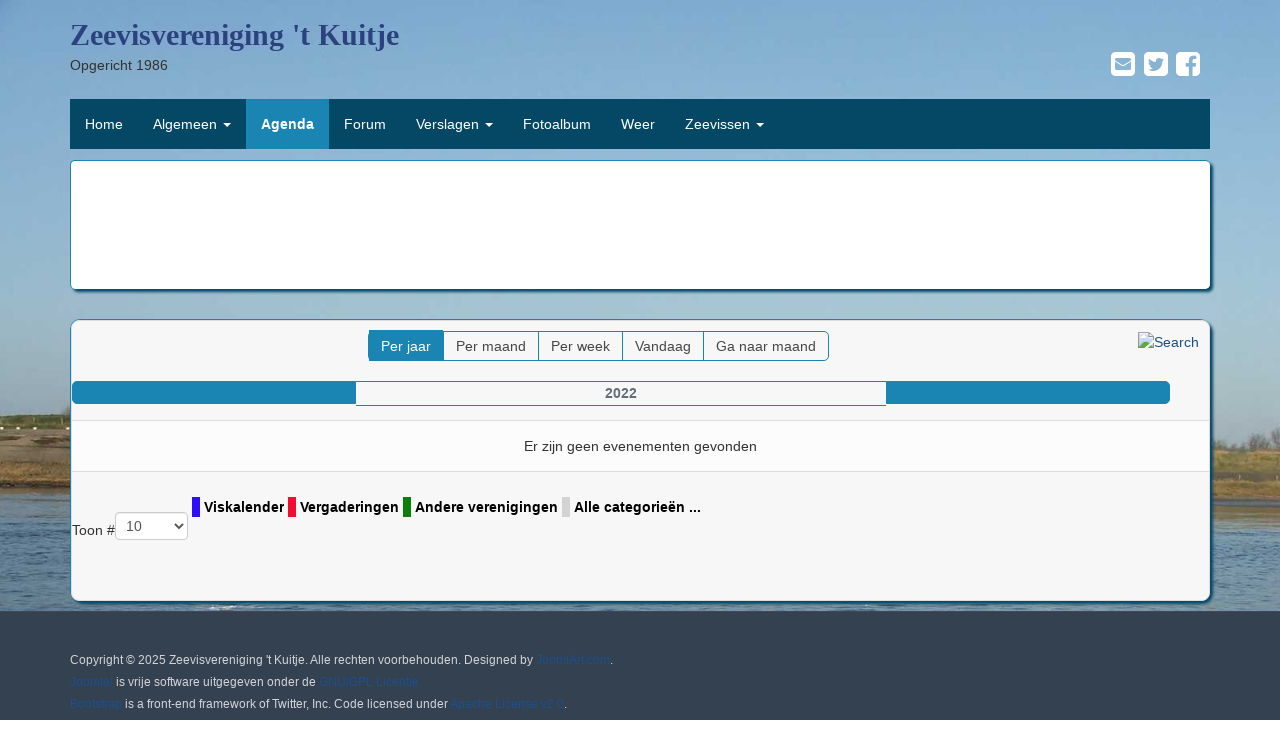

--- FILE ---
content_type: text/html; charset=utf-8
request_url: http://kuitje.nl/jevents-agenda/year.listevents/2022/01/28/-.html
body_size: 7408
content:

<!DOCTYPE html>
<html lang="nl-nl" dir="ltr"
	  class='com_jevents task-year.listevents itemid-624 j31'>

<head>
	<base href="http://kuitje.nl/jevents-agenda/year.listevents/2022/01/28/-.html" />
	<meta http-equiv="content-type" content="text/html; charset=utf-8" />
	<meta name="keywords" content="Zeevisvereniging, Bootvissers, Zeevissen, Trailerhelling aan de Waddenzee" />
	<meta name="rights" content="copyright Zvv 't Kuitje" />
	<meta name="robots" content="noindex,nofollow" />
	<meta name="description" content="Zeevisvereniging 't Kuitje is een bootvisclub in de kop van Noord-Holland" />
	<meta name="generator" content="Joomla! - Open Source Content Management" />
	<title>Zeevisvereniging 't Kuitje - Agenda</title>
	<link href="http://kuitje.nl/index.php?option=com_jevents&amp;task=modlatest.rss&amp;format=feed&amp;type=rss&amp;Itemid=624&amp;modid=0" rel="alternate" type="application/rss+xml" title="RSS 2.0" />
	<link href="http://kuitje.nl/index.php?option=com_jevents&amp;task=modlatest.rss&amp;format=feed&amp;type=atom&amp;Itemid=624&amp;modid=0" rel="alternate" type="application/atom+xml" title="Atom 1.0" />
	<link href="http://www.kuitje.nl/jevents-agenda/year.listevents/2022/01/28/-.html" rel="canonical" />
	<link href="/templates/t3_bs3_blank/favicon.ico" rel="shortcut icon" type="image/vnd.microsoft.icon" />
	<link href="/t3-assets/css/css-bd327-14469.css" rel="stylesheet" type="text/css" media="all" attribs="[]" />
	<link href="/t3-assets/css/css-51ae1-07967.css" rel="stylesheet" type="text/css" media="all" attribs="[]" />
	<link href="/t3-assets/css/css-0e4da-78991.css" rel="stylesheet" type="text/css" media="all" attribs="[]" />
	<style type="text/css">
.childcat {display:none;}
	</style>
	<script type="application/json" class="joomla-script-options new">{"csrf.token":"f237b1e09dd77dbe60eb1e04a2e4c09f","system.paths":{"root":"","base":""}}</script>
	<script src="/t3-assets/js/js-58d8e-07967.js" type="text/javascript"></script>
	<script src="/modules/mod_djimageslider/assets/js/slider.js?v=3.2.3" type="text/javascript" defer="defer"></script>
	<script type="text/javascript">
function jevPopover(selector, container) {
	var uikitoptions = {"title":"","pos":"top","delay":150,"delayHide":200,"offset":20,"animation":"uk-animation-fade","duration":100,"cls":"uk-active uk-card uk-card-default uk-padding-remove  uk-background-default","clsPos":"uk-tooltip","mode":"hover","container":"#jevents_body"}; 
	var bsoptions = {"animation":false,"html":true,"placement":"top","selector":false,"title":"","trigger":"hover","content":"","delay":{"show":150,"hide":150},"container":"#jevents_body","mouseonly":false};
	uikitoptions.container = container;
	bsoptions.container = container;
	
	if (bsoptions.mouseonly && 'ontouchstart' in document.documentElement) {
		return;
	}
	if (jQuery(selector).length){
		try {
			ys_setuppopover(selector, uikitoptions);
		}
		catch (e) {
			if ('bootstrap' != "uikit"  || typeof UIkit == 'undefined' ) {
			// Do not use this for YooTheme Pro templates otherwise you get strange behaviour!
				if (jQuery(selector).popover )
				{	
					// set data-title and data-content if not set or empty		
					var hoveritems = document.querySelectorAll(selector);
					hoveritems.forEach(function (hoveritem) {
						var title = hoveritem.getAttribute('data-original-title') || hoveritem.getAttribute('title')  || '';
						var body = hoveritem.getAttribute('data-original-content') || hoveritem.getAttribute('data-content') || '';
						if (body == '')
						{
							//hoveritem.setAttribute('data-original-content', 'hello kitty!');
							//hoveritem.setAttribute('data-content', 'hello kitty!');
						}
					});
					jQuery(selector).popover(bsoptions);
				}
				else 
				{
					if ('bootstrap' != "uikit")
					{
						alert("problem with popovers!  Failed to load Bootstrap popovers");
					}
					else 
					{
						alert("problem with popovers! Failed to load UIkit popovers");
					}
				}
			}
			else 
			{
				// Fall back to native uikit
				var hoveritems = document.querySelectorAll(selector);
				hoveritems.forEach(function (hoveritem) {
					var title = hoveritem.getAttribute('data-yspoptitle') || hoveritem.getAttribute('data-original-title') || hoveritem.getAttribute('title');
					var body = hoveritem.getAttribute('data-yspopcontent') || hoveritem.getAttribute('data-content') || hoveritem.getAttribute('data-bs-content') || '';
					var options = hoveritem.getAttribute('data-yspopoptions') || uikitoptions;
					if (typeof options == 'string') {
						options = JSON.parse(options);
					}
					/*
					var phtml = '<div class="uk-card uk-card-default uk-padding-remove uk-background-default" style="width:max-content;border-top-left-radius: 5px;border-top-right-radius: 5px;">' +
					(title != '' ? '<div class="uk-text-emphasis">' + title + '</div>' : '') +
					(body != '' ? '<div class="uk-card-body uk-text-secondary uk-padding-small" style="width:max-content">' + body + '</div>' : '') +
					'</div>';
					*/						
					var phtml = '' +
					(title != '' ? title.replace("jevtt_title", "uk-card-title uk-text-emphasis uk-padding-small").replace(/color:#(.*);/,'color:#$1!important;')  : '') +
					(body != '' ?  body.replace("jevtt_text", "uk-card-body uk-padding-small uk-text-secondary  uk-background-default")  : '') +
					'';
					options.title = phtml;
					
					if (hoveritem.hasAttribute('title')) {
						hoveritem.removeAttribute('title');
					}
					
					UIkit.tooltip(hoveritem, options);
				});
			}	
		}
	}
}
document.addEventListener('DOMContentLoaded', function()
{
	try {
		jevPopover('.hasjevtip', '#jevents_body');
	}
	catch (e) 
	{
	}
});
(function($) {
	if (typeof $.fn.popover == 'undefined')
	{
		// bootstrap popovers not used or loaded
		return;
	}

    var oldHide = $.fn.popover.Constructor.prototype.hide || false;

    $.fn.popover.Constructor.prototype.hide = function() {
		var bootstrap5 = false;
		var bootstrap4 = false;
		try {
	        var testClass = window.bootstrap.Tooltip || window.bootstrap.Modal;
	        var bsVersion = testClass.VERSION.substr(0,1);

		    bootstrap5 = bsVersion >= 5;
		    bootstrap4 = bsVersion >= 4 && !bootstrap5;
		} catch (e) {
		}
        var bootstrap3 = window.jQuery && (typeof jQuery().emulateTransitionEnd == 'function');
        // Bootstrap  3+         
        if (this.config || bootstrap4 || bootstrap3 || bootstrap5)
        {
            //- This is not needed for recent versions of Bootstrap 4
            /*
	        if (this.config.container == '#jevents_body' && this.config.trigger.indexOf('hover') >=0) {
	            var that = this;
	            // try again after what would have been the delay
	            setTimeout(function() {
	                return that.hide.call(that, arguments);
	            }, that.config.delay.hide);
	            return;
	        }
	        */
        }
        // Earlier Bootstraps 
        else
        {
	        if (this.options.container == '#jevents_body' && this.options.trigger.indexOf('hover') >=0  && this.tip().is(':hover')) {
	            var that = this;
	            // try again after what would have been the delay
	            setTimeout(function() {
	                try {
	                    return that.hide.call(that, arguments);
	                }
	                catch (e) 
	                {
	                }
	            }, that.options.delay.hide);
	            return;
	        }
        }
        if ( oldHide )
        {
            oldHide.call(this, arguments);
        }
    };

})(jQuery);
	</script>
	<!--[if lte IE 6]>
<link rel="stylesheet" href="http://kuitje.nl/components/com_jevents/views/flat/assets/css/ie6.css" />
<![endif]-->

	
<!-- META FOR IOS & HANDHELD -->
	<meta name="viewport" content="width=device-width, initial-scale=1.0, maximum-scale=1.0, user-scalable=no"/>
	<style type="text/stylesheet">
		@-webkit-viewport   { width: device-width; }
		@-moz-viewport      { width: device-width; }
		@-ms-viewport       { width: device-width; }
		@-o-viewport        { width: device-width; }
		@viewport           { width: device-width; }
	</style>
	<script type="text/javascript">
		//<![CDATA[
		if (navigator.userAgent.match(/IEMobile\/10\.0/)) {
			var msViewportStyle = document.createElement("style");
			msViewportStyle.appendChild(
				document.createTextNode("@-ms-viewport{width:auto!important}")
			);
			document.getElementsByTagName("head")[0].appendChild(msViewportStyle);
		}
		//]]>
	</script>
<meta name="HandheldFriendly" content="true"/>
<meta name="apple-mobile-web-app-capable" content="YES"/>
<!-- //META FOR IOS & HANDHELD -->




<!-- Le HTML5 shim and media query for IE8 support -->
<!--[if lt IE 9]>
<script src="//html5shim.googlecode.com/svn/trunk/html5.js"></script>
<script type="text/javascript" src="/plugins/system/t3/base-bs3/js/respond.min.js"></script>
<![endif]-->

<!-- You can add Google Analytics here or use T3 Injection feature -->

</head>

<body>

<div class="t3-wrapper"> <!-- Need this wrapper for off-canvas menu. Remove if you don't use of-canvas -->

  
<!-- HEADER -->
<header id="t3-header" class="container t3-header">
	<div class="row">

		<!-- LOGO -->
		<div class="col-xs-12 col-sm-8 logo">
			<div class="logo-text">
				<a href="/" title="Zeevisvereniging 't Kuitje">
															<span>Zeevisvereniging 't Kuitje</span>
				</a>
				<small class="site-slogan">Opgericht 1986</small>
			</div>
		</div>
		<!-- //LOGO -->

					<div class="col-xs-12 col-sm-4">
				
									<!-- LANGUAGE SWITCHER -->
					<div class="languageswitcherload">
						<div   ><div class="social"><a href="https://www.facebook.com/ZvvKuitje" target="_blank" alt="bezoek ons op facebook"><i class="fa fa-facebook-square fa-2x pull-right"></i></a>  <a href="https://twitter.com/ZvvKuitje" target="_blank" alt="bezoek ons op twitter"><i class="fa fa-twitter-square fa-2x pull-right"></i></a>  <a href="mailto:webmaster@kuitje.nl " alt="stuur ons een mailtje"><i class="fa fa-envelope-square fa-2x pull-right"></i></a></div></div>
					</div>
					<!-- //LANGUAGE SWITCHER -->
							</div>
		
	</div>
</header>
<!-- //HEADER -->


  
<!-- MAIN NAVIGATION -->
<nav id="t3-mainnav" class="wrap navbar navbar-default t3-mainnav">
	<div class="container">

		<!-- Brand and toggle get grouped for better mobile display -->
		<div class="navbar-header">
		
											<button type="button" class="navbar-toggle" data-toggle="collapse" data-target=".t3-navbar-collapse">
					<i class="fa fa-chevron-down"></i>
				</button>
			
			
		</div>

					<div class="t3-navbar-collapse navbar-collapse collapse"></div>
		
		<div class="t3-navbar navbar-collapse collapse">
			<div  class="t3-megamenu"  data-duration="400" data-responsive="true">
<ul itemscope itemtype="http://www.schema.org/SiteNavigationElement" class="nav navbar-nav level0">
<li itemprop='name'  data-id="638" data-level="1">
<a itemprop='url' class=""  href="/"   data-target="#">Home </a>

</li>
<li itemprop='name' class="dropdown mega" data-id="619" data-level="1">
<a itemprop='url' class=" dropdown-toggle"  href="/algemeen.html"   data-target="#" data-toggle="dropdown">Algemeen <em class="caret"></em></a>

<div class="nav-child dropdown-menu mega-dropdown-menu"  ><div class="mega-dropdown-inner">
<div class="row">
<div class="col-xs-12 mega-col-nav" data-width="12"><div class="mega-inner">
<ul itemscope itemtype="http://www.schema.org/SiteNavigationElement" class="mega-nav level1">
<li itemprop='name'  data-id="637" data-level="2">
<a itemprop='url' class=""  href="/algemeen/historie.html"   data-target="#">Geschiedenis </a>

</li>
<li itemprop='name'  data-id="625" data-level="2">
<a itemprop='url' class=""  href="/algemeen/bestuur.html"   data-target="#">Bestuur </a>

</li>
<li itemprop='name'  data-id="1215" data-level="2">
<a itemprop='url' class=""  href="/algemeen/adres-en-bankgegevens.html"   data-target="#">Adres en bankgegevens </a>

</li>
<li itemprop='name'  data-id="626" data-level="2">
<a itemprop='url' class=""  href="/algemeen/viscommisie.html"   data-target="#">Viscommisie </a>

</li>
<li itemprop='name'  data-id="628" data-level="2">
<a itemprop='url' class=""  href="/algemeen/lidmaatschap.html"   data-target="#">Lidmaatschap </a>

</li>
<li itemprop='name'  data-id="627" data-level="2">
<a itemprop='url' class=""  href="/algemeen/clubblad.html"   data-target="#">Clubblad </a>

</li>
<li itemprop='name'  data-id="629" data-level="2">
<a itemprop='url' class=""  href="/algemeen/locatie.html"   data-target="#">Locatie </a>

</li>
<li itemprop='name'  data-id="631" data-level="2">
<a itemprop='url' class=""  href="/algemeen/visgebied.html"   data-target="#">Visgebied </a>

</li>
<li itemprop='name'  data-id="630" data-level="2">
<a itemprop='url' class=""  href="/algemeen/schutten.html"   data-target="#">Schutten </a>

</li>
</ul>
</div></div>
</div>
</div></div>
</li>
<li itemprop='name' class="current active" data-id="624" data-level="1">
<a itemprop='url' class=""  href="/jevents-agenda/month.calendar/2025/12/26/-.html"   data-target="#">Agenda </a>

</li>
<li itemprop='name'  data-id="623" data-level="1">
<a itemprop='url' class=""  href="/kunena-forum.html"   data-target="#">Forum </a>

</li>
<li itemprop='name' class="dropdown mega" data-id="620" data-level="1">
<a itemprop='url' class=" dropdown-toggle"  href="/verslagen.html"   data-target="#" data-toggle="dropdown">Verslagen <em class="caret"></em></a>

<div class="nav-child dropdown-menu mega-dropdown-menu"  ><div class="mega-dropdown-inner">
<div class="row">
<div class="col-xs-12 mega-col-nav" data-width="12"><div class="mega-inner">
<ul itemscope itemtype="http://www.schema.org/SiteNavigationElement" class="mega-nav level1">
<li itemprop='name'  data-id="1544" data-level="2">
<a itemprop='url' class=""  href="/verslagen/2023.html"   data-target="#">2023 </a>

</li>
<li itemprop='name'  data-id="1529" data-level="2">
<a itemprop='url' class=""  href="/verslagen/2022.html"   data-target="#">2022 </a>

</li>
<li itemprop='name'  data-id="1450" data-level="2">
<a itemprop='url' class=""  href="/verslagen/2021.html"   data-target="#">2021 </a>

</li>
<li itemprop='name'  data-id="1262" data-level="2">
<a itemprop='url' class=""  href="/verslagen/2019.html"   data-target="#">2019 </a>

</li>
<li itemprop='name'  data-id="1169" data-level="2">
<a itemprop='url' class=""  href="/verslagen/2018-b.html"   data-target="#">2018 </a>

</li>
<li itemprop='name'  data-id="1168" data-level="2">
<a itemprop='url' class=""  href="/verslagen/2017-b.html"   data-target="#">2017 </a>

</li>
<li itemprop='name'  data-id="822" data-level="2">
<a itemprop='url' class=""  href="/verslagen/2016.html"   data-target="#">2016 </a>

</li>
<li itemprop='name'  data-id="632" data-level="2">
<a itemprop='url' class=""  href="/verslagen/2015.html"   data-target="#">2015 </a>

</li>
<li itemprop='name'  data-id="633" data-level="2">
<a itemprop='url' class=""  href="/verslagen/2014.html"   data-target="#">2014 </a>

</li>
<li itemprop='name'  data-id="634" data-level="2">
<a itemprop='url' class=""  href="/verslagen/2013.html"   data-target="#">2013 </a>

</li>
<li itemprop='name'  data-id="635" data-level="2">
<a itemprop='url' class=""  href="/verslagen/2012.html"   data-target="#">2012 </a>

</li>
<li itemprop='name'  data-id="636" data-level="2">
<a itemprop='url' class=""  href="/verslagen/2011.html"   data-target="#">2011 </a>

</li>
<li itemprop='name'  data-id="642" data-level="2">
<a itemprop='url' class=""  href="/verslagen/2010.html"   data-target="#">2010 </a>

</li>
</ul>
</div></div>
</div>
</div></div>
</li>
<li itemprop='name'  data-id="622" data-level="1">
<a itemprop='url' class=""  href="/fotoalbum.html"   data-target="#">Fotoalbum </a>

</li>
<li itemprop='name'  data-id="643" data-level="1">
<a itemprop='url' class=""  href="/weer.html"   data-target="#">Weer </a>

</li>
<li itemprop='name' class="dropdown mega" data-id="695" data-level="1">
<a itemprop='url' class=" dropdown-toggle"  href="/zeevissen.html"   data-target="#" data-toggle="dropdown">Zeevissen <em class="caret"></em></a>

<div class="nav-child dropdown-menu mega-dropdown-menu"  ><div class="mega-dropdown-inner">
<div class="row">
<div class="col-xs-12 mega-col-nav" data-width="12"><div class="mega-inner">
<ul itemscope itemtype="http://www.schema.org/SiteNavigationElement" class="mega-nav level1">
<li itemprop='name'  data-id="707" data-level="2">
<a itemprop='url' class=""  href="/zeevissen/platvis.html"   data-target="#">Platvis </a>

</li>
<li itemprop='name'  data-id="708" data-level="2">
<a itemprop='url' class=""  href="/zeevissen/vangsttabel.html"   data-target="#">Vangsttabel </a>

</li>
<li itemprop='name'  data-id="710" data-level="2">
<a itemprop='url' class=""  href="/zeevissen/gedragscode-zeehengelsport.html"   data-target="#">Gedragscode zeehengelsport </a>

</li>
<li itemprop='name'  data-id="709" data-level="2">
<a itemprop='url' class=""  href="/zeevissen/versheidsschema.html"   data-target="#">Versheidsschema </a>

</li>
<li itemprop='name'  data-id="704" data-level="2">
<a itemprop='url' class=""  href="/zeevissen/zeebaarzen.html"   data-target="#">Zeebaarzen </a>

</li>
<li itemprop='name'  data-id="705" data-level="2">
<a itemprop='url' class=""  href="/zeevissen/kottervissen.html"   data-target="#">Kottervissen </a>

</li>
<li itemprop='name'  data-id="706" data-level="2">
<a itemprop='url' class=""  href="/zeevissen/wrakvissen.html"   data-target="#">Wrakvissen </a>

</li>
</ul>
</div></div>
</div>
</div></div>
</li>
</ul>
</div>

                
      
		</div>

	</div>
</nav>
<!-- //MAIN NAVIGATION -->


  
	<!-- SPOTLIGHT 1 -->
	<div class="container t3-sl t3-sl-1">
			<!-- SPOTLIGHT -->
	<div class="t3-spotlight t3-spotlight-1  row">
					<div class=" col-lg-12 col-md-12 col-sm-12 col-xs-12">
								<div class="specialblue "><div class="module-content">
<div style="border: 0px !important;">
<div id="djslider-loader177" class="djslider-loader djslider-loader-default" data-animation='{"auto":"1","looponce":"0","transition":"easeInOutExpo","css3transition":"cubic-bezier(1.000, 0.000, 0.000, 1.000)","duration":400,"delay":3400}' data-djslider='{"id":"177","slider_type":"0","slide_size":1180,"visible_slides":"1","direction":"left","show_buttons":"1","show_arrows":"1","preload":"800","css3":"1"}'>
    <div id="djslider177" class="djslider djslider-default img-vcenter" style="height: 120px; width: 1170px; max-width: 1170px !important;">
        <div id="slider-container177" class="slider-container">
        	<ul id="slider177" class="djslider-in">
          		          			<li style="margin: 0 10px 0px 0 !important; height: 120px; width: 1170px;">
          					            											<a  href="http://www.rowa.nl/" target="_blank">
															<img class="dj-image" src="/images/Links/Sponsors/rowa.jpg" alt="ROWA"  style="width: auto; height: 100%;"/>
															</a>
																									
						
					</li>
                          			<li style="margin: 0 10px 0px 0 !important; height: 120px; width: 1170px;">
          					            											<a  href="http://www.snipperiool.nl/" target="_blank">
															<img class="dj-image" src="/images/Links/Sponsors/snipperiool.png" alt="Snippe Riool Reiniging"  style="width: auto; height: 100%;"/>
															</a>
																									
						
					</li>
                          			<li style="margin: 0 10px 0px 0 !important; height: 120px; width: 1170px;">
          					            											<a  href="http://www.visling.nl/" target="_blank">
															<img class="dj-image" src="/images/Links/Sponsors/Visling.JPG" alt="Visling Workshops Fileren"  style="width: auto; height: 100%;"/>
															</a>
																									
						
					</li>
                          			<li style="margin: 0 10px 0px 0 !important; height: 120px; width: 1170px;">
          					            											<a  href="http://www.nhvverzekeringen.nl/content/index.php" target="_blank">
															<img class="dj-image" src="/images/Links/Sponsors/NHVVerzekeringen.jpg" alt="NHV Verzekeringen"  style="width: auto; height: 100%;"/>
															</a>
																									
						
					</li>
                          			<li style="margin: 0 10px 0px 0 !important; height: 120px; width: 1170px;">
          					            											<a  href="http://www.vanderschuur.com/" target="_blank">
															<img class="dj-image" src="/images/Links/Sponsors/vanderschuur.jpg" alt="VanderSchuurWatersport"  style="width: auto; height: 100%;"/>
															</a>
																									
						
					</li>
                          			<li style="margin: 0 10px 0px 0 !important; height: 120px; width: 1170px;">
          					            											<a  href="http://www.kossenboten.nl/" target="_blank">
															<img class="dj-image" src="/images/Links/Sponsors/KossenBoten.jpg" alt="Kossen Boten en Motoren"  style="width: auto; height: 100%;"/>
															</a>
																									
						
					</li>
                        	</ul>
        </div>
                <div id="navigation177" class="navigation-container" style="top: 33.333333333333%; margin: 0 0.85470085470085%;">
        	        	<img id="prev177" class="prev-button showOnHover" src="/modules/mod_djimageslider/themes/default/images/prev.png" alt="Previous" />
			<img id="next177" class="next-button showOnHover" src="/modules/mod_djimageslider/themes/default/images/next.png" alt="Next" />
									<img id="play177" class="play-button showOnHover" src="/modules/mod_djimageslider/themes/default/images/play.png" alt="Play" />
			<img id="pause177" class="pause-button showOnHover" src="/modules/mod_djimageslider/themes/default/images/pause.png" alt="Pause" />
			        </div>
                    </div>
</div>
</div>
<div class="djslider-end" style="clear: both"></div></div></div>
							</div>
			</div>
<!-- SPOTLIGHT -->
	</div>
	<!-- //SPOTLIGHT 1 -->


  

<div id="t3-mainbody" class="container t3-mainbody">
	<div class="row">

		<!-- MAIN CONTENT -->
		<div id="t3-content" class="t3-content col-xs-12">
							<div id="system-message-container">
			</div>
	
							<!-- Event Calendar and Lists Powered by JEvents //-->
		<div id="jevents">
	<div class="contentpaneopen jeventpage     jevbootstrap" id="jevents_header">
							<h2 class="contentheading">Agenda</h2>
				</div>
	<div class="jev_clear"></div>
	<div class="contentpaneopen  jeventpage   jevbootstrap" id="jevents_body">
	<div class='jev_pretoolbar'></div>				<div class="new-navigation">
			<div class="nav-items">
									<div id="nav-year" class="active" >
						<a href="/jevents-agenda/year.listevents/2022/01/28/-.html?catids="
						   title="Per jaar">
							Per jaar</a>
					</div>
													<div id="nav-month">
						<a href="/jevents-agenda/month.calendar/2022/01/28/-.html?catids="
						   title="Per maand">                            Per maand</a>
					</div>
													<div id="nav-week">
						<a href="/jevents-agenda/week.listevents/2022/01/28/-.html?catids="
						   title="Per week">
							Per week</a>
					</div>
													<div id="nav-today">
						<a href="/jevents-agenda/day.listevents/2025/12/26/-.html?catids="
						   title="Vandaag">
							Vandaag</a>
					</div>
															<div id="nav-jumpto">
			<a href="#"
			   onclick="if (jevjq('#jumpto').hasClass('jev_none')) {jevjq('#jumpto').removeClass('jev_none');} else {jevjq('#jumpto').addClass('jev_none')}return false;"
			   title="Ga naar maand">
				Ga naar maand			</a>
		</div>
																						</div>
							<div id="nav-search">
					<a href="/jevents-agenda/search.form/2022/01/28/-.html?catids="
					   title="Zoeken">
						<img src="http://kuitje.nl/components/com_jevents/views/flat/assets/images/icon-search.gif" alt="Search"/>
					</a>
				</div>
								<div id="jumpto"  class="jev_none">
			<form name="BarNav" action="/jevents-agenda/month.calendar/2025/12/26/-.html" method="get">
				<input type="hidden" name="option" value="com_jevents" />
				<input type="hidden" name="task" value="month.calendar" />
				<input type="hidden" name="catids" value=""/><select id="month" name="month" style="font-size:10px;">
	<option value="01" selected="selected">Januari</option>
	<option value="02">Februari</option>
	<option value="03">Maart</option>
	<option value="04">April</option>
	<option value="05">Mei</option>
	<option value="06">Juni</option>
	<option value="07">Juli</option>
	<option value="08">Augustus</option>
	<option value="09">September</option>
	<option value="10">Oktober</option>
	<option value="11">November</option>
	<option value="12">December</option>
</select>
<select id="year" name="year" style="font-size:10px;">
</select>
				<button onclick="submit(this.form)">Ga naar maand</button>
				<input type="hidden" name="Itemid" value="624" />
			</form>
		</div>
		

		</div>
		
	<div class="jev_toprow">
		<div class="jev_header2">
			<div class="previousmonth">
							</div>
			<div class="currentmonth">
				2022			</div>
			<div class="nextmonth">
							</div>

		</div>
	</div>
	<div class="jev_clear"></div>
	<div id='jev_maincal' class='jev_listview'>

<div class="list_no_e">
Er zijn geen evenementen gevonden</div>
	<div class="jev_clear"></div>
	</div>
	<div class="jev_pagination">
		<form action="/jevents-agenda/year.listevents/2022/1/26/-.html" method="post" name="adminForm" id="adminForm">
			<label class="sr-only" for="limit">Pagination List Limit</label>
<div class="pagination pagination-toolbar clearfix" style="text-align: center;">

			<div class="limit pull-right">
			Toon #<select id="limit" name="limit" class="inputbox input-mini" size="1" onchange="this.form.submit()">
	<option value="5">5</option>
	<option value="10" selected="selected">10</option>
	<option value="15">15</option>
	<option value="20">20</option>
	<option value="25">25</option>
	<option value="30">30</option>
	<option value="50">50</option>
	<option value="100">100</option>
	<option value="0">Alle</option>
</select>
		</div>
	
	
			<input type="hidden" name="limitstart" value="0" />
	
</div>
		</form>
	</div>
	<div class="event_legend_container"><div class="event_legend_item activechildcat" style="border-color:#2d0ef5"><div class="event_legend_name" style="border-color:#2d0ef5"><a href="/jevents-agenda/year.listevents/2022/01/28/89.html" title="Viskalender">Viskalender</a></div>
</div>
<div class="event_legend_item activechildcat" style="border-color:#f00e30"><div class="event_legend_name" style="border-color:#f00e30"><a href="/jevents-agenda/year.listevents/2022/01/28/90.html" title="Vergaderingen">Vergaderingen</a></div>
</div>
<div class="event_legend_item activechildcat" style="border-color:#0a800a"><div class="event_legend_name" style="border-color:#0a800a"><a href="/jevents-agenda/year.listevents/2022/01/28/91.html" title="Andere verenigingen">Andere verenigingen</a></div>
</div>
<div class="event_legend_item " style="border-color:#d3d3d3"><div class="event_legend_name" style="border-color:#d3d3d3"><a href="/jevents-agenda/year.listevents/2022/01/28/-.html" title="Alle categorieën ...">Alle categorieën ...</a></div>
<div class="event_legend_desc"  style="border-color:#d3d3d3">Toon evenementen van alle categorieën</div></div>
<br style="clear:both" /></div>
<br style='clear:both;height:0px;line-height:0px;'/>	</div>
	</div>
	
		</div>
		<!-- //MAIN CONTENT -->

	</div>
</div> 



  

  
  


  


  <!-- FOOTER -->
<footer id="t3-footer" class="wrap t3-footer">

	
	<section class="t3-copyright">
		<div class="container">
			<div class="row">
				<div class="col-md-12 copyright ">
					<div class="module">
	<small>Copyright &#169; 2025 Zeevisvereniging 't Kuitje. Alle rechten voorbehouden. Designed by <a href="http://www.joomlart.com/" title="Visit Joomlart.com!" rel="nofollow">JoomlArt.com</a>.</small>
	<small><a href="https://www.joomla.org">Joomla!</a> is vrije software uitgegeven onder de <a href="https://www.gnu.org/licenses/gpl-2.0.html">GNU/GPL Licentie.</a></small>
</div>
          <small>
            <a href="http://twitter.github.io/bootstrap/" target="_blank">Bootstrap</a> is a front-end framework of Twitter, Inc. Code licensed under <a href="http://www.apache.org/licenses/LICENSE-2.0" target="_blank">Apache License v2.0</a>.
          </small>
          <small>
            <a href="http://fortawesome.github.io/Font-Awesome/" target="_blank">Font Awesome</a> font licensed under <a href="http://scripts.sil.org/OFL">SIL OFL 1.1</a>.
          </small>
				</div>
							</div>
		</div>
	</section>

</footer>
<!-- //FOOTER -->

</div>

</body>

</html>

--- FILE ---
content_type: text/css
request_url: http://kuitje.nl/t3-assets/css/css-0e4da-78991.css
body_size: 109124
content:


/*===============================
/templates/system/css/system.css
================================================================================*/
@import url(/media/system/css/system.css); .system-unpublished,tr.system-unpublished{background:#e8edf1;border-top:4px solid #c4d3df;border-bottom:4px solid #c4d3df}span.highlight{background-color:#FFFFCC;font-weight:bold;padding:1px 0}.img-fulltext-float-right{float:right;margin-left:10px;margin-bottom:10px}.img-fulltext-float-left{float:left;margin-right:10px;margin-bottom:10px}.img-fulltext-float-none{}.img-intro-float-right{float:right;margin-left:5px;margin-bottom:5px}.img-intro-float-left{float:left;margin-right:5px;margin-bottom:5px}.img-intro-float-none{}


/*===============================
/templates/t3_bs3_blank/css/legacy-grid.css
================================================================================*/
.row-fluid{margin-left:-15px;margin-right:-15px}[class*="span"]{float:left}.span1,.span2,.span3,.span4,.span5,.span6,.span7,.span8,.span9,.span10,.span11,.span12{position:relative;min-height:1px;padding-left:15px;padding-right:15px}.span12{width:100%}.span11{width:91.66666667%}.span10{width:83.33333333%}.span9{width:75%}.span8{width:66.66666667%}.span7{width:58.33333333%}.span6{width:50%}.span5{width:41.66666667%}.span4{width:33.33333333%}.span3{width:25%}.span2{width:16.66666667%}.span1{width:8.33333333%}.offset12{margin-left:100%}.offset11{margin-left:91.66666667%}.offset10{margin-left:83.33333333%}.offset9{margin-left:75%}.offset8{margin-left:66.66666667%}.offset7{margin-left:58.33333333%}.offset6{margin-left:50%}.offset5{margin-left:41.66666667%}.offset4{margin-left:33.33333333%}.offset3{margin-left:25%}.offset2{margin-left:16.66666667%}.offset1{margin-left:8.33333333%}.offset0{margin-left:0%}.visible-phone{display:none !important}.visible-tablet{display:none !important}.hidden-desktop{display:none !important}.visible-desktop{display:inherit !important}@media (min-width:768px) and (max-width:979px){.hidden-desktop{display:inherit !important}.visible-desktop{display:none !important}.visible-tablet{display:inherit !important}.hidden-tablet{display:none !important}}@media (max-width:767px){.hidden-desktop{display:inherit !important}.visible-desktop{display:none !important}.visible-phone{display:inherit !important}.hidden-phone{display:none !important}}.width-10{width:10px}.width-20{width:20px}.width-30{width:30px}.width-40{width:40px}.width-50{width:50px}.width-60{width:60px}.width-70{width:70px}.width-80{width:80px}.width-90{width:90px}.width-100{width:100px}.height-10{height:10px}.height-20{height:20px}.height-30{height:30px}.height-40{height:40px}.height-50{height:50px}.height-60{height:60px}.height-70{height:70px}.height-80{height:80px}.height-90{height:90px}.height-100{height:100px}


/*===============================
/plugins/system/t3/base-bs3/fonts/font-awesome/css/font-awesome.min.css
================================================================================*/
@font-face{font-family:'FontAwesome3';src:url('/plugins/system/t3/base-bs3/fonts/font-awesome/font/fontawesome-webfont.eot?v=3.2.1');src:url('/plugins/system/t3/base-bs3/fonts/font-awesome/font/fontawesome-webfont.eot?#iefix&v=3.2.1') format('embedded-opentype'),url('/plugins/system/t3/base-bs3/fonts/font-awesome/font/fontawesome-webfont.woff?v=3.2.1') format('woff'),url('/plugins/system/t3/base-bs3/fonts/font-awesome/font/fontawesome-webfont.ttf?v=3.2.1') format('truetype'),url('/plugins/system/t3/base-bs3/fonts/font-awesome/font/fontawesome-webfont.svg#fontawesomeregular?v=3.2.1') format('svg');font-weight:normal;font-style:normal}[class^="icon-"],[class*=" icon-"]{font-family:FontAwesome3;font-weight:normal;font-style:normal;text-decoration:inherit;-webkit-font-smoothing:antialiased;*margin-right:.3em}[class^="icon-"]:before,[class*=" icon-"]:before{text-decoration:inherit;display:inline-block;speak:none}.icon-large:before{vertical-align:-10%;font-size:1.3333333333333333em}a [class^="icon-"],a [class*=" icon-"]{display:inline}[class^="icon-"].icon-fixed-width,[class*=" icon-"].icon-fixed-width{display:inline-block;width:1.1428571428571428em;text-align:right;padding-right:.2857142857142857em}[class^="icon-"].icon-fixed-width.icon-large,[class*=" icon-"].icon-fixed-width.icon-large{width:1.4285714285714286em}.icons-ul{margin-left:2.142857142857143em;list-style-type:none}.icons-ul>li{position:relative}.icons-ul .icon-li{position:absolute;left:-2.142857142857143em;width:2.142857142857143em;text-align:center;line-height:inherit}[class^="icon-"].hide,[class*=" icon-"].hide{display:none}.icon-muted{color:#eee}.icon-light{color:#fff}.icon-dark{color:#333}.icon-border{border:solid 1px #eee;padding:.2em .25em .15em;-webkit-border-radius:3px;-moz-border-radius:3px;border-radius:3px}.icon-2x{font-size:2em}.icon-2x.icon-border{border-width:2px;-webkit-border-radius:4px;-moz-border-radius:4px;border-radius:4px}.icon-3x{font-size:3em}.icon-3x.icon-border{border-width:3px;-webkit-border-radius:5px;-moz-border-radius:5px;border-radius:5px}.icon-4x{font-size:4em}.icon-4x.icon-border{border-width:4px;-webkit-border-radius:6px;-moz-border-radius:6px;border-radius:6px}.icon-5x{font-size:5em}.icon-5x.icon-border{border-width:5px;-webkit-border-radius:7px;-moz-border-radius:7px;border-radius:7px}.pull-right{float:right}.pull-left{float:left}[class^="icon-"].pull-left,[class*=" icon-"].pull-left{margin-right:.3em}[class^="icon-"].pull-right,[class*=" icon-"].pull-right{margin-left:.3em}[class^="icon-"],[class*=" icon-"]{display:inline;width:auto;height:auto;line-height:normal;vertical-align:baseline;background-image:none;background-position:0 0;background-repeat:repeat;margin-top:0}.icon-white,.nav-pills>.active>a>[class^="icon-"],.nav-pills>.active>a>[class*=" icon-"],.nav-list>.active>a>[class^="icon-"],.nav-list>.active>a>[class*=" icon-"],.navbar-inverse .nav>.active>a>[class^="icon-"],.navbar-inverse .nav>.active>a>[class*=" icon-"],.dropdown-menu>li>a:hover>[class^="icon-"],.dropdown-menu>li>a:hover>[class*=" icon-"],.dropdown-menu>.active>a>[class^="icon-"],.dropdown-menu>.active>a>[class*=" icon-"],.dropdown-submenu:hover>a>[class^="icon-"],.dropdown-submenu:hover>a>[class*=" icon-"]{background-image:none}.btn [class^="icon-"].icon-large,.nav [class^="icon-"].icon-large,.btn [class*=" icon-"].icon-large,.nav [class*=" icon-"].icon-large{line-height:.9em}.btn [class^="icon-"].icon-spin,.nav [class^="icon-"].icon-spin,.btn [class*=" icon-"].icon-spin,.nav [class*=" icon-"].icon-spin{display:inline-block}.nav-tabs [class^="icon-"],.nav-pills [class^="icon-"],.nav-tabs [class*=" icon-"],.nav-pills [class*=" icon-"],.nav-tabs [class^="icon-"].icon-large,.nav-pills [class^="icon-"].icon-large,.nav-tabs [class*=" icon-"].icon-large,.nav-pills [class*=" icon-"].icon-large{line-height:.9em}.btn [class^="icon-"].pull-left.icon-2x,.btn [class*=" icon-"].pull-left.icon-2x,.btn [class^="icon-"].pull-right.icon-2x,.btn [class*=" icon-"].pull-right.icon-2x{margin-top:.18em}.btn [class^="icon-"].icon-spin.icon-large,.btn [class*=" icon-"].icon-spin.icon-large{line-height:.8em}.btn.btn-small [class^="icon-"].pull-left.icon-2x,.btn.btn-small [class*=" icon-"].pull-left.icon-2x,.btn.btn-small [class^="icon-"].pull-right.icon-2x,.btn.btn-small [class*=" icon-"].pull-right.icon-2x{margin-top:.25em}.btn.btn-large [class^="icon-"],.btn.btn-large [class*=" icon-"]{margin-top:0}.btn.btn-large [class^="icon-"].pull-left.icon-2x,.btn.btn-large [class*=" icon-"].pull-left.icon-2x,.btn.btn-large [class^="icon-"].pull-right.icon-2x,.btn.btn-large [class*=" icon-"].pull-right.icon-2x{margin-top:.05em}.btn.btn-large [class^="icon-"].pull-left.icon-2x,.btn.btn-large [class*=" icon-"].pull-left.icon-2x{margin-right:.2em}.btn.btn-large [class^="icon-"].pull-right.icon-2x,.btn.btn-large [class*=" icon-"].pull-right.icon-2x{margin-left:.2em}.nav-list [class^="icon-"],.nav-list [class*=" icon-"]{line-height:inherit}.icon-stack{position:relative;display:inline-block;width:2em;height:2em;line-height:2em;vertical-align:-35%}.icon-stack [class^="icon-"],.icon-stack [class*=" icon-"]{display:block;text-align:center;position:absolute;width:100%;height:100%;font-size:1em;line-height:inherit;*line-height:2em}.icon-stack .icon-stack-base{font-size:2em;*line-height:1em}.icon-spin{display:inline-block;-moz-animation:spin 2s infinite linear;-o-animation:spin 2s infinite linear;-webkit-animation:spin 2s infinite linear;animation:spin 2s infinite linear}a .icon-stack,a .icon-spin{display:inline-block;text-decoration:none}@-moz-keyframes spin{0%{-moz-transform:rotate(0deg)}100%{-moz-transform:rotate(359deg)}}@-webkit-keyframes spin{0%{-webkit-transform:rotate(0deg)}100%{-webkit-transform:rotate(359deg)}}@-o-keyframes spin{0%{-o-transform:rotate(0deg)}100%{-o-transform:rotate(359deg)}}@-ms-keyframes spin{0%{-ms-transform:rotate(0deg)}100%{-ms-transform:rotate(359deg)}}@keyframes spin{0%{transform:rotate(0deg)}100%{transform:rotate(359deg)}}.icon-rotate-90:before{-webkit-transform:rotate(90deg);-moz-transform:rotate(90deg);-ms-transform:rotate(90deg);-o-transform:rotate(90deg);transform:rotate(90deg);filter:progid:DXImageTransform.Microsoft.BasicImage(rotation=1)}.icon-rotate-180:before{-webkit-transform:rotate(180deg);-moz-transform:rotate(180deg);-ms-transform:rotate(180deg);-o-transform:rotate(180deg);transform:rotate(180deg);filter:progid:DXImageTransform.Microsoft.BasicImage(rotation=2)}.icon-rotate-270:before{-webkit-transform:rotate(270deg);-moz-transform:rotate(270deg);-ms-transform:rotate(270deg);-o-transform:rotate(270deg);transform:rotate(270deg);filter:progid:DXImageTransform.Microsoft.BasicImage(rotation=3)}.icon-flip-horizontal:before{-webkit-transform:scale(-1,1);-moz-transform:scale(-1,1);-ms-transform:scale(-1,1);-o-transform:scale(-1,1);transform:scale(-1,1)}.icon-flip-vertical:before{-webkit-transform:scale(1,-1);-moz-transform:scale(1,-1);-ms-transform:scale(1,-1);-o-transform:scale(1,-1);transform:scale(1,-1)}a .icon-rotate-90:before,a .icon-rotate-180:before,a .icon-rotate-270:before,a .icon-flip-horizontal:before,a .icon-flip-vertical:before{display:inline-block}.icon-glass:before{content:"\f000"}.icon-music:before{content:"\f001"}.icon-search:before{content:"\f002"}.icon-envelope-alt:before{content:"\f003"}.icon-heart:before{content:"\f004"}.icon-star:before{content:"\f005"}.icon-star-empty:before{content:"\f006"}.icon-user:before{content:"\f007"}.icon-film:before{content:"\f008"}.icon-th-large:before{content:"\f009"}.icon-th:before{content:"\f00a"}.icon-th-list:before{content:"\f00b"}.icon-ok:before{content:"\f00c"}.icon-remove:before{content:"\f00d"}.icon-zoom-in:before{content:"\f00e"}.icon-zoom-out:before{content:"\f010"}.icon-power-off:before,.icon-off:before{content:"\f011"}.icon-signal:before{content:"\f012"}.icon-gear:before,.icon-cog:before{content:"\f013"}.icon-trash:before{content:"\f014"}.icon-home:before{content:"\f015"}.icon-file-alt:before{content:"\f016"}.icon-time:before{content:"\f017"}.icon-road:before{content:"\f018"}.icon-download-alt:before{content:"\f019"}.icon-download:before{content:"\f01a"}.icon-upload:before{content:"\f01b"}.icon-inbox:before{content:"\f01c"}.icon-play-circle:before{content:"\f01d"}.icon-rotate-right:before,.icon-repeat:before{content:"\f01e"}.icon-refresh:before{content:"\f021"}.icon-list-alt:before{content:"\f022"}.icon-lock:before{content:"\f023"}.icon-flag:before{content:"\f024"}.icon-headphones:before{content:"\f025"}.icon-volume-off:before{content:"\f026"}.icon-volume-down:before{content:"\f027"}.icon-volume-up:before{content:"\f028"}.icon-qrcode:before{content:"\f029"}.icon-barcode:before{content:"\f02a"}.icon-tag:before{content:"\f02b"}.icon-tags:before{content:"\f02c"}.icon-book:before{content:"\f02d"}.icon-bookmark:before{content:"\f02e"}.icon-print:before{content:"\f02f"}.icon-camera:before{content:"\f030"}.icon-font:before{content:"\f031"}.icon-bold:before{content:"\f032"}.icon-italic:before{content:"\f033"}.icon-text-height:before{content:"\f034"}.icon-text-width:before{content:"\f035"}.icon-align-left:before{content:"\f036"}.icon-align-center:before{content:"\f037"}.icon-align-right:before{content:"\f038"}.icon-align-justify:before{content:"\f039"}.icon-list:before{content:"\f03a"}.icon-indent-left:before{content:"\f03b"}.icon-indent-right:before{content:"\f03c"}.icon-facetime-video:before{content:"\f03d"}.icon-picture:before{content:"\f03e"}.icon-pencil:before{content:"\f040"}.icon-map-marker:before{content:"\f041"}.icon-adjust:before{content:"\f042"}.icon-tint:before{content:"\f043"}.icon-edit:before{content:"\f044"}.icon-share:before{content:"\f045"}.icon-check:before{content:"\f046"}.icon-move:before{content:"\f047"}.icon-step-backward:before{content:"\f048"}.icon-fast-backward:before{content:"\f049"}.icon-backward:before{content:"\f04a"}.icon-play:before{content:"\f04b"}.icon-pause:before{content:"\f04c"}.icon-stop:before{content:"\f04d"}.icon-forward:before{content:"\f04e"}.icon-fast-forward:before{content:"\f050"}.icon-step-forward:before{content:"\f051"}.icon-eject:before{content:"\f052"}.icon-chevron-left:before{content:"\f053"}.icon-chevron-right:before{content:"\f054"}.icon-plus-sign:before{content:"\f055"}.icon-minus-sign:before{content:"\f056"}.icon-remove-sign:before{content:"\f057"}.icon-ok-sign:before{content:"\f058"}.icon-question-sign:before{content:"\f059"}.icon-info-sign:before{content:"\f05a"}.icon-screenshot:before{content:"\f05b"}.icon-remove-circle:before{content:"\f05c"}.icon-ok-circle:before{content:"\f05d"}.icon-ban-circle:before{content:"\f05e"}.icon-arrow-left:before{content:"\f060"}.icon-arrow-right:before{content:"\f061"}.icon-arrow-up:before{content:"\f062"}.icon-arrow-down:before{content:"\f063"}.icon-mail-forward:before,.icon-share-alt:before{content:"\f064"}.icon-resize-full:before{content:"\f065"}.icon-resize-small:before{content:"\f066"}.icon-plus:before{content:"\f067"}.icon-minus:before{content:"\f068"}.icon-asterisk:before{content:"\f069"}.icon-exclamation-sign:before{content:"\f06a"}.icon-gift:before{content:"\f06b"}.icon-leaf:before{content:"\f06c"}.icon-fire:before{content:"\f06d"}.icon-eye-open:before{content:"\f06e"}.icon-eye-close:before{content:"\f070"}.icon-warning-sign:before{content:"\f071"}.icon-plane:before{content:"\f072"}.icon-calendar:before{content:"\f073"}.icon-random:before{content:"\f074"}.icon-comment:before{content:"\f075"}.icon-magnet:before{content:"\f076"}.icon-chevron-up:before{content:"\f077"}.icon-chevron-down:before{content:"\f078"}.icon-retweet:before{content:"\f079"}.icon-shopping-cart:before{content:"\f07a"}.icon-folder-close:before{content:"\f07b"}.icon-folder-open:before{content:"\f07c"}.icon-resize-vertical:before{content:"\f07d"}.icon-resize-horizontal:before{content:"\f07e"}.icon-bar-chart:before{content:"\f080"}.icon-twitter-sign:before{content:"\f081"}.icon-facebook-sign:before{content:"\f082"}.icon-camera-retro:before{content:"\f083"}.icon-key:before{content:"\f084"}.icon-gears:before,.icon-cogs:before{content:"\f085"}.icon-comments:before{content:"\f086"}.icon-thumbs-up-alt:before{content:"\f087"}.icon-thumbs-down-alt:before{content:"\f088"}.icon-star-half:before{content:"\f089"}.icon-heart-empty:before{content:"\f08a"}.icon-signout:before{content:"\f08b"}.icon-linkedin-sign:before{content:"\f08c"}.icon-pushpin:before{content:"\f08d"}.icon-external-link:before{content:"\f08e"}.icon-signin:before{content:"\f090"}.icon-trophy:before{content:"\f091"}.icon-github-sign:before{content:"\f092"}.icon-upload-alt:before{content:"\f093"}.icon-lemon:before{content:"\f094"}.icon-phone:before{content:"\f095"}.icon-unchecked:before,.icon-check-empty:before{content:"\f096"}.icon-bookmark-empty:before{content:"\f097"}.icon-phone-sign:before{content:"\f098"}.icon-twitter:before{content:"\f099"}.icon-facebook:before{content:"\f09a"}.icon-github:before{content:"\f09b"}.icon-unlock:before{content:"\f09c"}.icon-credit-card:before{content:"\f09d"}.icon-rss:before{content:"\f09e"}.icon-hdd:before{content:"\f0a0"}.icon-bullhorn:before{content:"\f0a1"}.icon-bell:before{content:"\f0a2"}.icon-certificate:before{content:"\f0a3"}.icon-hand-right:before{content:"\f0a4"}.icon-hand-left:before{content:"\f0a5"}.icon-hand-up:before{content:"\f0a6"}.icon-hand-down:before{content:"\f0a7"}.icon-circle-arrow-left:before{content:"\f0a8"}.icon-circle-arrow-right:before{content:"\f0a9"}.icon-circle-arrow-up:before{content:"\f0aa"}.icon-circle-arrow-down:before{content:"\f0ab"}.icon-globe:before{content:"\f0ac"}.icon-wrench:before{content:"\f0ad"}.icon-tasks:before{content:"\f0ae"}.icon-filter:before{content:"\f0b0"}.icon-briefcase:before{content:"\f0b1"}.icon-fullscreen:before{content:"\f0b2"}.icon-group:before{content:"\f0c0"}.icon-link:before{content:"\f0c1"}.icon-cloud:before{content:"\f0c2"}.icon-beaker:before{content:"\f0c3"}.icon-cut:before{content:"\f0c4"}.icon-copy:before{content:"\f0c5"}.icon-paperclip:before,.icon-paper-clip:before{content:"\f0c6"}.icon-save:before{content:"\f0c7"}.icon-sign-blank:before{content:"\f0c8"}.icon-reorder:before{content:"\f0c9"}.icon-list-ul:before{content:"\f0ca"}.icon-list-ol:before{content:"\f0cb"}.icon-strikethrough:before{content:"\f0cc"}.icon-underline:before{content:"\f0cd"}.icon-table:before{content:"\f0ce"}.icon-magic:before{content:"\f0d0"}.icon-truck:before{content:"\f0d1"}.icon-pinterest:before{content:"\f0d2"}.icon-pinterest-sign:before{content:"\f0d3"}.icon-google-plus-sign:before{content:"\f0d4"}.icon-google-plus:before{content:"\f0d5"}.icon-money:before{content:"\f0d6"}.icon-caret-down:before{content:"\f0d7"}.icon-caret-up:before{content:"\f0d8"}.icon-caret-left:before{content:"\f0d9"}.icon-caret-right:before{content:"\f0da"}.icon-columns:before{content:"\f0db"}.icon-sort:before{content:"\f0dc"}.icon-sort-down:before{content:"\f0dd"}.icon-sort-up:before{content:"\f0de"}.icon-envelope:before{content:"\f0e0"}.icon-linkedin:before{content:"\f0e1"}.icon-rotate-left:before,.icon-undo:before{content:"\f0e2"}.icon-legal:before{content:"\f0e3"}.icon-dashboard:before{content:"\f0e4"}.icon-comment-alt:before{content:"\f0e5"}.icon-comments-alt:before{content:"\f0e6"}.icon-bolt:before{content:"\f0e7"}.icon-sitemap:before{content:"\f0e8"}.icon-umbrella:before{content:"\f0e9"}.icon-paste:before{content:"\f0ea"}.icon-lightbulb:before{content:"\f0eb"}.icon-exchange:before{content:"\f0ec"}.icon-cloud-download:before{content:"\f0ed"}.icon-cloud-upload:before{content:"\f0ee"}.icon-user-md:before{content:"\f0f0"}.icon-stethoscope:before{content:"\f0f1"}.icon-suitcase:before{content:"\f0f2"}.icon-bell-alt:before{content:"\f0f3"}.icon-coffee:before{content:"\f0f4"}.icon-food:before{content:"\f0f5"}.icon-file-text-alt:before{content:"\f0f6"}.icon-building:before{content:"\f0f7"}.icon-hospital:before{content:"\f0f8"}.icon-ambulance:before{content:"\f0f9"}.icon-medkit:before{content:"\f0fa"}.icon-fighter-jet:before{content:"\f0fb"}.icon-beer:before{content:"\f0fc"}.icon-h-sign:before{content:"\f0fd"}.icon-plus-sign-alt:before{content:"\f0fe"}.icon-double-angle-left:before{content:"\f100"}.icon-double-angle-right:before{content:"\f101"}.icon-double-angle-up:before{content:"\f102"}.icon-double-angle-down:before{content:"\f103"}.icon-angle-left:before{content:"\f104"}.icon-angle-right:before{content:"\f105"}.icon-angle-up:before{content:"\f106"}.icon-angle-down:before{content:"\f107"}.icon-desktop:before{content:"\f108"}.icon-laptop:before{content:"\f109"}.icon-tablet:before{content:"\f10a"}.icon-mobile-phone:before{content:"\f10b"}.icon-circle-blank:before{content:"\f10c"}.icon-quote-left:before{content:"\f10d"}.icon-quote-right:before{content:"\f10e"}.icon-spinner:before{content:"\f110"}.icon-circle:before{content:"\f111"}.icon-mail-reply:before,.icon-reply:before{content:"\f112"}.icon-github-alt:before{content:"\f113"}.icon-folder-close-alt:before{content:"\f114"}.icon-folder-open-alt:before{content:"\f115"}.icon-expand-alt:before{content:"\f116"}.icon-collapse-alt:before{content:"\f117"}.icon-smile:before{content:"\f118"}.icon-frown:before{content:"\f119"}.icon-meh:before{content:"\f11a"}.icon-gamepad:before{content:"\f11b"}.icon-keyboard:before{content:"\f11c"}.icon-flag-alt:before{content:"\f11d"}.icon-flag-checkered:before{content:"\f11e"}.icon-terminal:before{content:"\f120"}.icon-code:before{content:"\f121"}.icon-reply-all:before{content:"\f122"}.icon-mail-reply-all:before{content:"\f122"}.icon-star-half-full:before,.icon-star-half-empty:before{content:"\f123"}.icon-location-arrow:before{content:"\f124"}.icon-crop:before{content:"\f125"}.icon-code-fork:before{content:"\f126"}.icon-unlink:before{content:"\f127"}.icon-question:before{content:"\f128"}.icon-info:before{content:"\f129"}.icon-exclamation:before{content:"\f12a"}.icon-superscript:before{content:"\f12b"}.icon-subscript:before{content:"\f12c"}.icon-eraser:before{content:"\f12d"}.icon-puzzle-piece:before{content:"\f12e"}.icon-microphone:before{content:"\f130"}.icon-microphone-off:before{content:"\f131"}.icon-shield:before{content:"\f132"}.icon-calendar-empty:before{content:"\f133"}.icon-fire-extinguisher:before{content:"\f134"}.icon-rocket:before{content:"\f135"}.icon-maxcdn:before{content:"\f136"}.icon-chevron-sign-left:before{content:"\f137"}.icon-chevron-sign-right:before{content:"\f138"}.icon-chevron-sign-up:before{content:"\f139"}.icon-chevron-sign-down:before{content:"\f13a"}.icon-html5:before{content:"\f13b"}.icon-css3:before{content:"\f13c"}.icon-anchor:before{content:"\f13d"}.icon-unlock-alt:before{content:"\f13e"}.icon-bullseye:before{content:"\f140"}.icon-ellipsis-horizontal:before{content:"\f141"}.icon-ellipsis-vertical:before{content:"\f142"}.icon-rss-sign:before{content:"\f143"}.icon-play-sign:before{content:"\f144"}.icon-ticket:before{content:"\f145"}.icon-minus-sign-alt:before{content:"\f146"}.icon-check-minus:before{content:"\f147"}.icon-level-up:before{content:"\f148"}.icon-level-down:before{content:"\f149"}.icon-check-sign:before{content:"\f14a"}.icon-edit-sign:before{content:"\f14b"}.icon-external-link-sign:before{content:"\f14c"}.icon-share-sign:before{content:"\f14d"}.icon-compass:before{content:"\f14e"}.icon-collapse:before{content:"\f150"}.icon-collapse-top:before{content:"\f151"}.icon-expand:before{content:"\f152"}.icon-euro:before,.icon-eur:before{content:"\f153"}.icon-gbp:before{content:"\f154"}.icon-dollar:before,.icon-usd:before{content:"\f155"}.icon-rupee:before,.icon-inr:before{content:"\f156"}.icon-yen:before,.icon-jpy:before{content:"\f157"}.icon-renminbi:before,.icon-cny:before{content:"\f158"}.icon-won:before,.icon-krw:before{content:"\f159"}.icon-bitcoin:before,.icon-btc:before{content:"\f15a"}.icon-file:before{content:"\f15b"}.icon-file-text:before{content:"\f15c"}.icon-sort-by-alphabet:before{content:"\f15d"}.icon-sort-by-alphabet-alt:before{content:"\f15e"}.icon-sort-by-attributes:before{content:"\f160"}.icon-sort-by-attributes-alt:before{content:"\f161"}.icon-sort-by-order:before{content:"\f162"}.icon-sort-by-order-alt:before{content:"\f163"}.icon-thumbs-up:before{content:"\f164"}.icon-thumbs-down:before{content:"\f165"}.icon-youtube-sign:before{content:"\f166"}.icon-youtube:before{content:"\f167"}.icon-xing:before{content:"\f168"}.icon-xing-sign:before{content:"\f169"}.icon-youtube-play:before{content:"\f16a"}.icon-dropbox:before{content:"\f16b"}.icon-stackexchange:before{content:"\f16c"}.icon-instagram:before{content:"\f16d"}.icon-flickr:before{content:"\f16e"}.icon-adn:before{content:"\f170"}.icon-bitbucket:before{content:"\f171"}.icon-bitbucket-sign:before{content:"\f172"}.icon-tumblr:before{content:"\f173"}.icon-tumblr-sign:before{content:"\f174"}.icon-long-arrow-down:before{content:"\f175"}.icon-long-arrow-up:before{content:"\f176"}.icon-long-arrow-left:before{content:"\f177"}.icon-long-arrow-right:before{content:"\f178"}.icon-apple:before{content:"\f179"}.icon-windows:before{content:"\f17a"}.icon-android:before{content:"\f17b"}.icon-linux:before{content:"\f17c"}.icon-dribbble:before{content:"\f17d"}.icon-skype:before{content:"\f17e"}.icon-foursquare:before{content:"\f180"}.icon-trello:before{content:"\f181"}.icon-female:before{content:"\f182"}.icon-male:before{content:"\f183"}.icon-gittip:before{content:"\f184"}.icon-sun:before{content:"\f185"}.icon-moon:before{content:"\f186"}.icon-archive:before{content:"\f187"}.icon-bug:before{content:"\f188"}.icon-vk:before{content:"\f189"}.icon-weibo:before{content:"\f18a"}.icon-renren:before{content:"\f18b"}.icon-address:before{content:"\f02d"}.icon-arrow-down-2:before{content:"\f0ab"}.icon-arrow-down-3:before{content:"\f0d7"}.icon-arrow-first:before{content:"\f048"}.icon-arrow-last:before{content:"\f051"}.icon-arrow-left-2:before{content:"\f0a8"}.icon-arrow-left-3:before{content:"\f0d9"}.icon-arrow-right-2:before{content:"\f0a9"}.icon-arrow-right-3:before{content:"\f0da"}.icon-arrow-up-2:before{content:"\f0aa"}.icon-arrow-up-3:before{content:"\f0d8"}.icon-bars:before{content:"\f080"}.icon-basket:before{content:"\f07a"}.icon-box-add:before{content:"\f019"}.icon-box-remove:before{content:"\f093"}.icon-broadcast:before{content:"\f012"}.icon-brush:before{content:"\f043"}.icon-calendar-2:before{content:"\f073"}.icon-camera-2:before{content:"\f03d"}.icon-cancel:before{content:"\f057"}.icon-cancel-2:before{content:"\f00d"}.icon-cart:before{content:"\f07a"}.icon-chart:before{content:"\f080"}.icon-checkbox:before{content:"\f046"}.icon-checkbox-partial:before{content:"\f147"}.icon-checkbox-unchecked:before{content:"\f096"}.icon-checkmark:before{content:"\f00c"}.icon-clock:before{content:"\f017"}.icon-color-palette:before{content:"\f0e4"}.icon-comments-2:before{content:"\f086"}.icon-contract:before{content:"\f066"}.icon-contract-2:before{content:"\f066"}.icon-cube:before{content:"\f01c"}.icon-database:before{content:"\f0a0"}.icon-drawer:before{content:"\f01c"}.icon-drawer-2:before{content:"\f01c"}.icon-expand:before{content:"\f065"}.icon-expand-2:before{content:"\f0b2"}.icon-eye:before{content:"\f06e"}.icon-feed:before{content:"\f143"}.icon-file-add:before{content:"\f116"}.icon-file-remove:before{content:"\f117"}.icon-first:before{content:"\f049"}.icon-flag-2:before{content:"\f0c6"}.icon-folder:before{content:"\f07c"}.icon-folder-2:before{content:"\f07b"}.icon-grid-view:before{content:"\f0db"}.icon-grid-view-2:before{content:"\f00a"}.icon-health:before{content:"\f0f1"}.icon-help:before{content:"\f059"}.icon-lamp:before{content:"\f0eb"}.icon-last:before{content:"\f050"}.icon-lightning:before{content:"\f0e7"}.icon-list-view:before{content:"\f0ca"}.icon-location:before{content:"\f041"}.icon-locked:before{content:"\f023"}.icon-loop:before{content:"\f021"}.icon-mail:before{content:"\f0e0"}.icon-mail-2:before{content:"\f003"}.icon-menu:before{content:"\f142"}.icon-menu-2:before{content:"\f0dc"}.icon-minus-2:before{content:"\f068"}.icon-mobile:before{content:"\f10b"}.icon-next:before{content:"\f04e"}.icon-out:before{content:"\f045"}.icon-out-2:before{content:"\f08b"}.icon-pencil-2:before{content:"\f040"}.icon-pictures:before{content:"\f03e"}.icon-pin:before{content:"\f08d"}.icon-play-2:before{content:"\f01d"}.icon-plus-2:before{content:"\f067"}.icon-power-cord:before{content:"\f076"}.icon-previous:before{content:"\f04a"}.icon-printer:before{content:"\f02f"}.icon-puzzle:before{content:"\f12e"}.icon-quote:before{content:"\f10d"}.icon-quote-2:before{content:"\f10e"}.icon-redo:before{content:"\f064"}.icon-screen:before{content:"\f108"}.icon-shuffle:before{content:"\f074"}.icon-star-2:before{content:"\f123"}.icon-support:before{content:"\f05b"}.icon-tools:before{content:"\f0ad"}.icon-users:before{content:"\f0c0"}.icon-vcard:before{content:"\f18b"}.icon-wand:before{content:"\f0d0"}.icon-warning:before{content:"\f071"}


/*===============================
/templates/t3_bs3_blank/css/template.css
================================================================================*/
body{background :url('/templates/t3_bs3_blank/images/achtergrond.jpg') top center no-repeat fixed;background-size :cover}@media (max-width:480px){.container{padding-left :10px;padding-right :10px}}li .current active{background :red}.fa{color :#fff}@media (max-width:767px){.always-show .mega > .mega-dropdown-menu,.always-show .dropdown-menu{display :block !important ;position :static}.open .dropdown-menu{display :block}}.t3-logo,.t3-logo-small{display :block;text-decoration :none;text-align :left;background-repeat :no-repeat;background-position :center}.t3-logo{width :182px;height :50px}.t3-logo-small{width :60px;height :30px}.t3-logo,.t3-logo-color{background-image :url("http://joomlart.s3.amazonaws.com/images/jat3v3-documents/logo-complete/t3logo-big-color.png")}.t3-logo-small,.t3-logo-small.t3-logo-color{background-image :url("http://joomlart.s3.amazonaws.com/images/jat3v3-documents/logo-complete/t3logo-small-color.png")}.t3-logo-dark{background-image :url("http://joomlart.s3.amazonaws.com/images/jat3v3-documents/logo-complete/t3logo-big-dark.png")}.t3-logo-small.t3-logo-dark{background-image :url("http://joomlart.s3.amazonaws.com/images/jat3v3-documents/logo-complete/t3logo-small-dark.png")}.t3-logo-light{background-image :url("http://joomlart.s3.amazonaws.com/images/jat3v3-documents/logo-complete/t3logo-big-light.png")}.t3-logo-small.t3-logo-light{background-image :url("http://joomlart.s3.amazonaws.com/images/jat3v3-documents/logo-complete/t3logo-small-light.png")}.t3-sidebar{padding-top :34px}@media (max-width:767px){.logo-control .logo-img-sm{display :block}.logo-control .logo-img{display :none}}@media (min-width:768px){.logo-control .logo-img-sm{display :none}.logo-control .logo-img{display :block}}#community-wrap .collapse{position :relative;height :0;overflow :hidden;display :block}.body-data-holder:before{display :none;content :"grid-float-breakpoint:768px screen-xs:480px screen-sm:768px screen-md:992px screen-lg:1200px"}input,button,select,textarea{font-family :inherit;font-size :inherit;line-height :inherit}a{color :#1B508C;text-decoration :none}a:hover,a:focus{color :#8C6A1B;text-decoration :underline}a:focus{outline :thin dotted;outline-offset :-2px}img{vertical-align :middle}.img-responsive{padding-top :10px}th,td{line-height :1.42857143;text-align :left;vertical-align :top}th{font-size :1.375em;color :#1093c7}.cat-list-row0:hover,.cat-list-row1:hover{background :#f5f5f5}.cat-list-row1,tr.cat-list-row1 td{background :#f9f9f9}table.contentpane,table.tablelist,table.category,table.admintable,table.blog{width :100%}table.contentpaneopen{border :0}.star{color :#ffcc00}.red{color :#cc0000}hr{margin-top :20px;margin-bottom :20px;border :0;border-top :1px solid #eeeeee}.wrap{width :auto;clear :both}.center,.table td.center,.table th.center{text-align :center}.element-invisible{position :absolute;padding :0;margin :0;border :0;height :1px;width :1px;overflow :hidden}h1,h2,h3,h4,h5,h6,.h1,.h2,.h3,.h4,.h5,.h6{font-family :"Helvetica Neue",Helvetica,Arial,sans-serif;font-weight :500;line-height :1.1;color :inherit}h1 small,h2 small,h3 small,h4 small,h5 small,h6 small,.h1 small,.h2 small,.h3 small,.h4 small,.h5 small,.h6 small,h1 .small,h2 .small,h3 .small,h4 .small,h5 .small,h6 .small,.h1 .small,.h2 .small,.h3 .small,.h4 .small,.h5 .small,.h6 .small{font-weight :normal;line-height :1;color :#999999}h1,.h1,h2,.h2,h3,.h3{margin-top :20px;margin-bottom :10px}h1 small,.h1 small,h2 small,.h2 small,h3 small,.h3 small,h1 .small,.h1 .small,h2 .small,.h2 .small,h3 .small,.h3 .small{font-size :65%}h4,.h4,h5,.h5,h6,.h6{margin-top :10px;margin-bottom :10px}h4 small,.h4 small,h5 small,.h5 small,h6 small,.h6 small,h4 .small,.h4 .small,h5 .small,.h5 .small,h6 .small,.h6 .small{font-size :75%}h1,.h1{font-size :2.25em}h2,.h2{font-size :1.375em;color :#1093c7}h3,.h3{font-size :1.375em;color :#1093c7}h4,.h4{font-size :18px}h5,.h5{font-size :14px}h6,.h6{font-size :12px}p{margin :0 0 10px}.lead{margin-bottom :20px;font-size :16px;font-weight :200;line-height :1.4}@media (min-width:768px){.lead{font-size :21px}}small,.small{font-size :85%}cite{font-style :normal}.text-left{text-align :left}.text-right{text-align :right}.text-center{text-align :center}.text-justify{text-align :justify}.text-muted{color :#999999}.text-primary{color :#428bca}a.text-primary:hover{color :#3071a9}.text-success{color :#468847}a.text-success:hover{color :#356635}.text-info{color :#3a87ad}a.text-info:hover{color :#2d6987}.text-warning{color :#c09853}a.text-warning:hover{color :#a47e3c}.text-danger{color :#b94a48}a.text-danger:hover{color :#953b39}.bg-primary{color :#fff;background-color :#1a84b2}a.bg-primary:hover{background-color :#3071a9}.bg-success{background-color :#dff0d8}a.bg-success:hover{background-color :#c1e2b3}.bg-info{background-color :#d9edf7}a.bg-info:hover{background-color :#afd9ee}.bg-warning{background-color :#fcf8e3}a.bg-warning:hover{background-color :#f7ecb5}.bg-danger{background-color :#f2dede}a.bg-danger:hover{background-color :#e4b9b9}.highlight{background-color :#FFC;font-weight :bold;padding :1px 4px}.page-header{display:none;padding-bottom :9px;margin :40px 0 20px;border-bottom :1px solid #eeeeee}ul,ol{margin-top :0;margin-bottom :10px}ul ul,ol ul,ul ol,ol ol{margin-bottom :0}.list-unstyled{padding-left :0;list-style :none}.list-inline{padding-left :0;list-style :none;margin-left :-5px}.list-inline > li{display :inline-block;padding-left :5px;padding-right :5px}dl{margin-top :0;margin-bottom :20px}dt,dd{line-height :1.42857143}dt{font-weight :bold}dd{margin-left :0}@media (min-width:768px){.dl-horizontal dt{float :left;width :160px;clear :left;text-align :right;overflow :hidden;text-overflow :ellipsis;white-space :nowrap}.dl-horizontal dd{margin-left :180px}}abbr[title],abbr[data-original-title]{cursor :help;border-bottom :1px dotted #999999}.initialism{font-size :90%;text-transform :uppercase}blockquote{padding :10px 20px;margin :0 0 20px;font-size :17.5px;border-left :5px solid #eeeeee}blockquote p:last-child,blockquote ul:last-child,blockquote ol:last-child{margin-bottom :0}blockquote footer,blockquote small,blockquote .small{display :block;font-size :80%;line-height :1.42857143;color :#999999}blockquote footer:before,blockquote small:before,blockquote .small:before{content :'\2014 \00A0'}.blockquote-reverse,blockquote.pull-right{padding-right :15px;padding-left :0;border-right :5px solid #eeeeee;border-left :0;text-align :right}.blockquote-reverse footer:before,blockquote.pull-right footer:before,.blockquote-reverse small:before,blockquote.pull-right small:before,.blockquote-reverse .small:before,blockquote.pull-right .small:before{content :''}.blockquote-reverse footer:after,blockquote.pull-right footer:after,.blockquote-reverse small:after,blockquote.pull-right small:after,.blockquote-reverse .small:after,blockquote.pull-right .small:after{content :'\00A0 \2014'}blockquote:before,blockquote:after{content :""}address{margin-bottom :20px;font-style :normal;line-height :1.42857143}code,kbd,pre,samp{font-family :Monaco,Menlo,Consolas,"Courier New",monospace}.btn-actions{text-align :center}.features-list{margin-top :60px}.features-list .page-header{border :0;text-align :center}.features-list .page-header h1{font-size :46px}.features-list .feature-row{overflow :hidden;min-height :200px;color :#696f72;border-top :1px solid #e0e2e3;padding :60px 0 0;text-align :center}.features-list .feature-row:last-child{border-bottom :1px solid #e0e2e3;margin-bottom :60px}.features-list .feature-row h3{font-size :28px}.features-list .feature-row div:first-child{padding-left :0}.features-list .feature-row div:last-child{padding-right :0}.features-list .feature-row div:first-child.feature-img img{float :left}.features-list .feature-row div:last-child.feature-img img{float :right}.jumbotron h2{font-size :46px}.jumbotron iframe{margin-top :20px}.form-control:focus{border-color :#66afe9;outline :0;box-shadow :0 1px 1px rgba(0,0,0,0.075) inset,0 0 8px rgba(102,175,233,0.6)}.form-control::-moz-placeholder{color :#999999;opacity :1}.form-control:-ms-input-placeholder{color :#999999}.form-control::-webkit-input-placeholder{color :#999999}textarea.form-control{height :auto}.form-group{margin-bottom :20px}.radio label,.checkbox label{display :inline}.form-control-static{margin-bottom :0}@media (min-width:768px){.form-inline .form-group{display :inline-block}.form-inline .form-control{display :inline-block}.form-inline .radio input[type="radio"],.form-inline .checkbox input[type="checkbox"]{float :none}}.form-horizontal .control-label,.form-horizontal .radio,.form-horizontal .checkbox,.form-horizontal .radio-inline,.form-horizontal .checkbox-inline{margin-top :0;margin-bottom :0;padding-top :7px}.form-horizontal .form-control-static{padding-top :7px}.btn-inverse{color :#ffffff;background-color :#333333;border-color :#262626}.btn-inverse:hover,.btn-inverse:focus,.btn-inverse.focus,.btn-inverse:active,.btn-inverse.active,.open > .dropdown-toggle.btn-inverse{color :#ffffff;background-color :#1a1a1a;border-color :#080808}.btn-inverse:active,.btn-inverse.active,.open > .dropdown-toggle.btn-inverse{background-image :none}.btn-inverse.disabled,.btn-inverse[disabled],fieldset[disabled] .btn-inverse,.btn-inverse.disabled:hover,.btn-inverse[disabled]:hover,fieldset[disabled] .btn-inverse:hover,.btn-inverse.disabled:focus,.btn-inverse[disabled]:focus,fieldset[disabled] .btn-inverse:focus,.btn-inverse.disabled.focus,.btn-inverse[disabled].focus,fieldset[disabled] .btn-inverse.focus,.btn-inverse.disabled:active,.btn-inverse[disabled]:active,fieldset[disabled] .btn-inverse:active,.btn-inverse.disabled.active,.btn-inverse[disabled].active,fieldset[disabled] .btn-inverse.active{background-color :#333333;border-color :#262626}.btn-inverse .badge{color :#333333;background-color :#ffffff}.btn-block + .btn-block{margin-top :5px}select::-moz-placeholder,textarea::-moz-placeholder,input[type="text"]::-moz-placeholder,input[type="password"]::-moz-placeholder,input[type="datetime"]::-moz-placeholder,input[type="datetime-local"]::-moz-placeholder,input[type="date"]::-moz-placeholder,input[type="month"]::-moz-placeholder,input[type="time"]::-moz-placeholder,input[type="week"]::-moz-placeholder,input[type="number"]::-moz-placeholder,input[type="email"]::-moz-placeholder,input[type="url"]::-moz-placeholder,input[type="search"]::-moz-placeholder,input[type="tel"]::-moz-placeholder,input[type="color"]::-moz-placeholder,.inputbox::-moz-placeholder{color :#999999;opacity :1}select:-ms-input-placeholder,textarea:-ms-input-placeholder,input[type="text"]:-ms-input-placeholder,input[type="password"]:-ms-input-placeholder,input[type="datetime"]:-ms-input-placeholder,input[type="datetime-local"]:-ms-input-placeholder,input[type="date"]:-ms-input-placeholder,input[type="month"]:-ms-input-placeholder,input[type="time"]:-ms-input-placeholder,input[type="week"]:-ms-input-placeholder,input[type="number"]:-ms-input-placeholder,input[type="email"]:-ms-input-placeholder,input[type="url"]:-ms-input-placeholder,input[type="search"]:-ms-input-placeholder,input[type="tel"]:-ms-input-placeholder,input[type="color"]:-ms-input-placeholder,.inputbox:-ms-input-placeholder{color :#999999}select::-webkit-input-placeholder,textarea::-webkit-input-placeholder,input[type="text"]::-webkit-input-placeholder,input[type="password"]::-webkit-input-placeholder,input[type="datetime"]::-webkit-input-placeholder,input[type="datetime-local"]::-webkit-input-placeholder,input[type="date"]::-webkit-input-placeholder,input[type="month"]::-webkit-input-placeholder,input[type="time"]::-webkit-input-placeholder,input[type="week"]::-webkit-input-placeholder,input[type="number"]::-webkit-input-placeholder,input[type="email"]::-webkit-input-placeholder,input[type="url"]::-webkit-input-placeholder,input[type="search"]::-webkit-input-placeholder,input[type="tel"]::-webkit-input-placeholder,input[type="color"]::-webkit-input-placeholder,.inputbox::-webkit-input-placeholder{color :#999999}textareaselect,textareatextarea,textareainput[type="text"],textareainput[type="password"],textareainput[type="datetime"],textareainput[type="datetime-local"],textareainput[type="date"],textareainput[type="month"],textareainput[type="time"],textareainput[type="week"],textareainput[type="number"],textareainput[type="email"],textareainput[type="url"],textareainput[type="search"],textareainput[type="tel"],textareainput[type="color"],textarea.inputbox{height :auto}@media screen and (min-width:768px){select,textarea,input[type="text"],input[type="password"],input[type="datetime"],input[type="datetime-local"],input[type="date"],input[type="month"],input[type="time"],input[type="week"],input[type="number"],input[type="email"],input[type="url"],input[type="search"],input[type="tel"],input[type="color"],.inputbox{width :auto}}select,select.form-control,select.inputbox,select.input{padding-right :5px}.input-append .active,.input-prepend .active{background-color :#bbff33;border-color :#669900}.invalid{border-color :#cc0000}label.invalid{color :#cc0000}input.invalid{border :#cc0000 solid 1px}.dropdown-menu > li > a{padding :5px 20px}.dropdown-header{padding :3px 20px;font-size :14px}.dropdown-header a{color :#999999}.dropdown-submenu > a:after{border-left-color :#333333}.dropdown-submenu:hover > a:after{border-left-color :#262626}.dropdown-menu{border-left :1px solid #1a84b2;border-right :none;border-top :1px solid #1a84b2;border-bottom :none;box-shadow :3px 3px 3px #054866}.nav > li > .separator{position :relative;display :block;padding :10px 15px;line-height :20px}@media (min-width:768px){.nav > li > .separator{padding-top :15px;padding-bottom :15px}}@media (max-width:991px){.nav > li > span{padding :10px 15px;display :inline-block}}.nav .caret{border-top-color :#fff;border-bottom-color :#fff}.nav a:hover .caret{border-top-color :#fff;border-bottom-color :#fff}.t3-navhelper{background :#f5f5f5;border-top :1px solid #eeeeee;color :#555555;padding :5px 0}.breadcrumb{margin-bottom :0;padding-left :0;padding-right :0;border-radius :0}.breadcrumb > li + li:before{content :"/\00a0"}.breadcrumb > .active{color :#999999}.breadcrumb > .active + li:before{content :"";padding :0}.breadcrumb > .active .hasTooltip{padding-right :10px}.breadcrumb .divider{display :none}.pagination{display :block}.pagination:before,.pagination:after{content :" ";display :table}.pagination:after{clear :both}@media screen and (min-width:768px){.pagination{float :left}}.pagination .pagination{display :inline-block}.counter{display :inline-block;margin-top :20px;padding :6px 12px;background-color :#ffffff;border :#dddddd solid 1px;border-radius :4px}@media screen and (min-width:768px){.counter{float :right}}.navbar-header{background :#054866}.navbar-toggle{padding :0;height :35px;line-height :35px;width :35px;margin-left :15px}@media (min-width:768px){.navbar-toggle{display :none}}.navbar-nav{margin :7.5px -15px}@media (min-width:768px){.navbar-nav{margin :0}}.navbar-default{background-color :transparent;border-color :transparent}.navbar-default .navbar-brand{color :#777777}.navbar-default .navbar-brand:hover,.navbar-default .navbar-brand:focus{color :#fff;background-color :transparent}.navbar-default .navbar-text{color :#777777}.navbar-default .navbar-nav > li > a{color :#fff}.navbar-default .navbar-nav > li > a:hover,.navbar-default .navbar-nav > li > a:focus{color :#fff;background-color :#1a84b2}.navbar-default .navbar-nav > li > .nav-header{color :#777777;display :inline-block;padding-top :15px;padding-bottom :15px}.navbar-default .navbar-nav > .active > a,.navbar-default .navbar-nav > .active > a:hover,.navbar-default .navbar-nav > .active > a:focus{color :#fff;background-color :#1a84b2;font-weight :bold}.navbar-default .navbar-nav > .disabled > a,.navbar-default .navbar-nav > .disabled > a:hover,.navbar-default .navbar-nav > .disabled > a:focus{color :#cccccc;background-color :transparent}.navbar-default .navbar-toggle{border-color :#dddddd}.navbar-default .navbar-toggle:hover,.navbar-default .navbar-toggle:focus{background-color :#dddddd}.navbar-default .navbar-collapse,.navbar-default .navbar-form{border-color :#e7e7e7}.navbar-default .navbar-nav > .dropdown > a:hover .caret,.navbar-default .navbar-nav > .dropdown > a:focus .caret{border-top-color :#fff;border-bottom-color :#fff}.navbar-default .navbar-nav > .open > a,.navbar-default .navbar-nav > .open > a:hover,.navbar-default .navbar-nav > .open > a:focus{background-color :#1a84b2;color :#fff;font-weight :bold}.navbar-default .navbar-nav > .open > a .caret,.navbar-default .navbar-nav > .open > a:hover .caret,.navbar-default .navbar-nav > .open > a:focus .caret{border-top-color :#fff;border-bottom-color :#fff}.navbar-default .navbar-nav > .dropdown > a .caret{border-top-color :#fff;border-bottom-color :#fff}@media (max-width:767px){.navbar-default .navbar-nav .open .dropdown-menu > li > a{color :#fff}.navbar-default .navbar-nav .open .dropdown-menu > li > a:hover,.navbar-default .navbar-nav .open .dropdown-menu > li > a:focus{color :#fff;background-color :#054866}.navbar-default .navbar-nav .open .dropdown-menu > .active > a,.navbar-default .navbar-nav .open .dropdown-menu > .active > a:hover,.navbar-default .navbar-nav .open .dropdown-menu > .active > a:focus{color :#fff;background-color :#054866}.navbar-default .navbar-nav .open .dropdown-menu > .disabled > a,.navbar-default .navbar-nav .open .dropdown-menu > .disabled > a:hover,.navbar-default .navbar-nav .open .dropdown-menu > .disabled > a:focus{color :#fff;background-color :#2A7BD8}}.navbar-default .navbar-link{color :#777777}.navbar-default .navbar-link:hover{color :#333333}.navbar-right{padding-top :10px;padding-right :20px}@media screen and (max-width:991px){.navbar-right{display :none}}.t3-mainnav{border-left :0;border-right :0;margin-bottom :0;border-radius :0}.t3-mainnav .t3-navbar{padding-left :0;padding-right :0;background-color :#054866;color :#fff}@media (min-width:768px){.t3-mainnav .t3-navbar-collapse{display :none !important }}.t3-mainnav .t3-navbar-collapse .navbar-nav{margin :0 -15px}.t3-mainnav .t3-navbar-collapse .navbar-nav li > a .fa{margin-right :5px}.t3-mainnav .t3-navbar-collapse .navbar-nav > li > a{border-top :1px solid #e7e7e7;background-color :#054866;color :#fff}.t3-mainnav .t3-navbar-collapse .navbar-nav > li:first-child > a{border-top :0}.t3-mainnav .t3-navbar-collapse .navbar-nav .dropdown > a .caret{position :absolute;top :40%;right :12px}.t3-module{padding :5px;background :white;color :inherit;margin-bottom :5px}@media screen and (min-width:480px){.t3-module{margin-bottom :10px}}.t3-module .module-inner{padding :0}.module-title{background :transparent;color :inherit;font-size :18px;margin :0 0 10px 0;padding :0}@media screen and (min-width:768px){.module-title{margin-bottom :20px}}.module-ct{background :transparent;color :inherit;padding :0}.module-ct:before,.module-ct:after{content :" ";display :table}.module-ct:after{clear :both}.module-ct > ul,.module-ct .custom > ul,.module-ct > ol,.module-ct .custom > ol{margin-left :20px;padding-left :0}.module-ct > ul.unstyled,.module-ct .custom > ul.unstyled,.module-ct > ol.unstyled,.module-ct .custom > ol.unstyled{padding-left :0}.module-ct > ul.nav,.module-ct .custom > ul.nav,.module-ct > ol.nav,.module-ct .custom > ol.nav{padding-left :0;margin-left :0}.module_menu .nav > li > a,.module_menu .nav > li > .separator{padding :6px 5px;display :block}#login-form input[type="text"],#login-form input[type="password"]{width :100%}#login-form ul.unstyled{margin-top :20px;padding-left :20px}#login-form #form-login-remember label{font-weight :normal}.banneritem a{font-weight :bold}.bannerfooter{border-top :1px solid #eeeeee;font-size :12px;padding-top :10px;text-align :right}.categories-module,ul.categories-module,.category-module,ul.category-module{margin :0}.categories-module li,ul.categories-module li,.category-module li,ul.category-module li{list-style :none;padding :10px 0;border-top :1px solid #eeeeee}.categories-module li:first-child,ul.categories-module li:first-child,.category-module li:first-child,ul.category-module li:first-child{border-top :0}.categories-module h4,ul.categories-module h4,.category-module h4,ul.category-module h4{font-size :14px;font-weight :normal;margin :0}.feed h4{font-weight :bold}.feed .newsfeed,.feed ul.newsfeed{border-top :1px solid #eeeeee}.feed .newsfeed .feed-link,.feed ul.newsfeed .feed-link,.feed .newsfeed h5.feed-link,.feed ul.newsfeed h5.feed-link{font-size :14px;font-weight :normal;margin :0}.latestusers,ul.latestusers{margin-left :0}.latestusers li,ul.latestusers li{background :#eeeeee;display :inline-block;padding :5px 10px;border-radius :4px}.stats-module dt,.stats-module dd{display :inline-block;margin :0}.stats-module dt{font-weight :bold;width :35%}.stats-module dd{width :60%}.tagspopular ul{display :block;margin :0;padding :0;list-style :none;overflow :hidden}.tagspopular ul > li{color :#555555;display :inline-block;margin :0 5px 5px 0}.tagspopular ul > li > a{background :#eeeeee;border-radius :3px;color :#555555;display :block;padding :2px 5px}.tagspopular ul > li > a:hover,.tagspopular ul > li > a:focus,.tagspopular ul > li > a:active{background :#2a6496;color :#ffffff;text-decoration :none}.tagssimilar ul{margin :0;padding :0;list-style :none}.tagssimilar ul > li{border-bottom :1px solid #eeeeee;padding :8px 0}.tagssimilar ul > li > a{color :#555555}.tagssimilar ul > li > a:hover,.tagssimilar ul > li > a:focus,.tagssimilar ul > li > a:active{color :#2a6496}.module-ct > ol.breadcrumb{padding :6px 12px;margin-left :0}.items-leading .leading{background :#fff;padding :10px;margin-bottom :40px}.items-row .item{margin-bottom :40px}.divider-vertical{margin :0 0 40px;border :0;border-top :1px solid #eeeeee}.article-aside{color :#999999;font-size :13px;margin-bottom :20px}.article-info{margin :0;width :85%}.article-info .article-info-term{display :none}.article-info dd{display :inline-block;margin-left :0;margin-right :10px;white-space :nowrap}.article-info dd strong{font-weight :bold}.article-footer{color :#999999;font-size :12px;margin-bottom :20px}.article-intro img,.article-content img{display :block;max-width :100%;height :auto}.article-intro img[align="left"],.article-content img[align="left"],.article-intro .img_caption.left,.article-content .img_caption.left,.article-intro .pull-left.item-image,.article-content .pull-left.item-image{background-color :#ffffff;margin :0 30px 20px 0}.article-intro img[align="left"],.article-content img[align="left"],.article-intro .img_caption.right,.article-content .img_caption.right,.article-intro .pull-right.item-image,.article-content .pull-right.item-image{margin :0 0 20px 30px}@media (max-width:768px){.article-content iframe{width :100% !important ;height :auto}}.img-intro-none,.img-intro-left,.img-intro-right,.img-fulltext-none,.img-fulltext-left,.img-fulltext-right,.img_caption{position :relative}.img-intro-none,.img-intro-left,.img-intro-right,.img-fulltext-none,.img-fulltext-left,.img-fulltext-right,.img_caption{margin-bottom :20px;max-width :100%}.img-fulltext-left{float :left;margin-right :20px}.img-fulltext-right{float :right;margin-left :20px}.img-intro-none img,.img-intro-left img,.img-intro-right img,.img-fulltext-none img,.img-fulltext-left img,.img-fulltext-right img{margin :0}.img_caption img{margin-bottom :1px !important }.img_caption p.img_caption{background :#eeeeee;color :#555555;font-size :12px;width :100%;margin :0;padding :5px;text-align :center;clear :both}@media screen and (max-width:767px){article img[align="left"],.img_caption.left,article img[align="right"],.img_caption.right,.img-fulltext-left,.img-fulltext-right{float :none !important ;margin-left :0;margin-right :0;width :100% !important }}article aside .btn-group > .dropdown-toggle,article aside .btn-group > .dropdown-toggle:hover,article aside .btn-group > .dropdown-toggle:active,article aside .btn-group > .dropdown-toggle:focus{padding :2px 5px}article aside .btn-group > .dropdown-toggle .caret{margin-left :2px}.row-even,.row-odd{padding :5px;width :99%;border-bottom :1px solid #dddddd}.row-odd{background-color :transparent}.row-even{background-color :#f9f9f9}.blog-row-rule,.blog-item-rule{border :0}.row-fluid .row-reveal{visibility :hidden}.row-fluid:hover .row-reveal{visibility :visible}.nav-list > li.offset > a{padding-left :30px;font-size :12px}.list-striped,.row-striped{list-style :none;line-height :20px;text-align :left;vertical-align :middle;border-top :1px solid #dddddd;margin-left :0;padding-left :0}.list-striped li,.list-striped dd,.row-striped .row,.row-striped .row-fluid{border-bottom :1px solid #dddddd;padding :10px 15px}.list-striped li:nth-child(odd),.list-striped dd:nth-child(odd),.row-striped .row:nth-child(odd),.row-striped .row-fluid:nth-child(odd){background-color :#f9f9f9}.list-striped li:hover,.list-striped dd:hover,.row-striped .row:hover,.row-striped .row-fluid:hover{background-color :#f5f5f5}.row-striped .row-fluid{width :97%}.row-striped .row-fluid [class*="span"]{min-height :10px}.row-striped .row-fluid [class*="span"]{margin-left :8px}.row-striped .row-fluid [class*="span"]:first-child{margin-left :0}.list-condensed li{padding :5px 10px}.row-condensed .row,.row-condensed .row-fluid{padding :5px 10px}.list-bordered,.row-bordered{list-style :none;line-height :18px;text-align :left;vertical-align :middle;margin-left :0;border :#dddddd solid 1px}.login-wrap .other-links ul{padding-left :15px}.form-register fieldset{padding :0 0 10px}.form-register p{margin :0 0 5px}.form-register p.form-des{margin :15px 0}.form-register label{display :block;float :left;font-weight :bold;text-align :right;width :130px}.form-register .input,.form-register .inputbox{margin-left :10px;width :200px}.form-register .btn,.form-register .button{margin-left :140px}.registration fieldset dt{margin-right :5px}.admintable textarea{max-width :90% !important ;resize :none}.com_mailto body{padding :10px}.com_mailto .t3-mainbody{padding-top :0;padding-bottom :0}.com_mailto .t3-content{width :auto}#mailto-window{background :#fff;margin :10px 0 20px;padding :0;position :relative}#mailto-window h2{margin-top :0;margin-bottom :20px}#mailtoForm .formelm{padding :5px 0;vertical-align :middle;overflow :hidden}#mailtoForm .formelm label{display :inline-block;float :left;font-weight :bold;vertical-align :middle;width :100px}#mailtoForm p{margin-top :20px}#mailtoForm .input,#mailtoForm .inputbox{width :65%}#mailtoForm .btn,#mailtoForm .button,#mailtoForm button{margin-right :5px}.user-details{padding :10px 0}.user-details p{margin :0 0 5px}.user-details label{display :block;float :left;font-weight :bold;text-align :right;width :130px}.user-details .input,.user-details .inputbox{margin-left :10px;width :200px}.user-details .btn,.user-details button{margin-left :140px}.user-details .paramlist .paramlist_key{padding :0 0 5px;width :130px}.user-details .paramlist .paramlist_value{padding :0 0 5px}.user-details .user_name span{font-weight :bold;padding-left :10px}.reset .form-validate p,.remind .form-validate p{background :#eeeeee;border :#eeeeee solid 1px;margin-bottom :20px;padding :10px 20px;border-radius :4px}.reset .form-validate fieldset dl,.remind .form-validate fieldset dl{margin :0}.reset .form-validate fieldset dt,.remind .form-validate fieldset dt{margin :4px 0 0 0}.profile-edit input{position :relative;min-height :1px;padding-left :6px;padding-right :6px}@media (min-width:768px){.profile-edit input{float :left;width :50%}}.profile-edit select{position :relative;min-height :1px;padding-left :6px;padding-right :6px}@media (min-width:768px){.profile-edit select{float :left;width :50%}}.profile-edit select + button{margin-left :5px}#searchForm:before,#searchForm:after{content :" ";display :table}#searchForm:after{clear :both}#searchForm fieldset{margin :20px 0}#searchForm legend{margin-bottom :10px}#searchForm select{width :auto;display :inline-block;margin-left :5px;padding-left :5px}#searchForm .form-limit{margin-top :20px}#searchForm .form-limit .counter{margin-top :0}#search-form ul#finder-filter-select-list{margin-left :0;padding-left :0}#search-form ul#finder-filter-select-list li{list-style :none;padding :10px 0}#search-form ul#finder-filter-select-list li label{width :150px}#search-form .word .form-group{margin-bottom :10px}@media screen and (max-width:768px){#searchForm .radio-inline,#searchForm .checkbox-inline{display :block;width :100%;margin-left :0}}.search-results{margin-top :20px;margin-left :0;padding-left :0}.search-results .result-title{font-size :16px;margin-top :20px}.search-results .result-category{font-size :12px;color :#999999}.search-results .result-text{margin-top :5px;margin-bottom :5px}.search-results .result-url{color :#555555;margin-top :20px}.search-results .result-created{font-size :12px;color :#999999}div.finder{margin-bottom :20px}#searchForm .phrases-box input[type="radio"]{vertical-align :top;margin-top :3px}@media (max-width:768px){.contact .thumbnail{width :100%}}@media (max-width:768px){.contact .dl-horizontal > dt{float :left;margin-right :5px;width :auto}}@media (max-width:768px){.contact .dl-horizontal > dd{margin-left :0}}.contact-form #jform_contact_emailmsg{width :100%}.contact-form #jform_contact_message{width :100%;height :auto}@media (max-width:768px){.contact-form #jform_captcha-lbl{display :none}.contact-form #recaptcha_image{width :220px}.contact-form #recaptcha_image img{max-width :220px}.contact-form #recaptcha_response_field{max-width :220px}}.contact .accordion-toggle{font-weight :bold}#archive-items > li{line-height :normal;margin :0;overflow :visible;padding :0}#archive-items .intro{clear :both;overflow :hidden}.categories-list{margin-bottom :20px}.category-item:before,.category-item:after{content :" ";display :table}.category-item:after{clear :both}.category-item .page-header{line-height :normal;padding :10px 5px;margin :0;font-size :18px;font-weight :normal}.category-item .category-item{margin-bottom :0;margin-left :30px}.category-item .category-item .page-header{font-size :14px}.cat-children .page-header{line-height :normal;padding :10px 5px;margin :0;font-size :18px;font-weight :normal}.newsfeed-category > h2,.newsfeed > h2{border-bottom :1px solid #eeeeee;padding-bottom :20px;margin-bottom :20px;margin-top :0}.newsfeed-category .category-desc,.newsfeed .category-desc{margin-bottom :20px}.newsfeed-category .category li:before,.newsfeed .category li:before,.newsfeed-category .category li:after,.newsfeed .category li:after{content :" ";display :table}.newsfeed-category .category li:after,.newsfeed .category li:after{clear :both}.newsfeed > h2{border-bottom :1px solid #eeeeee;padding-bottom :20px;margin-bottom :20px;margin-top :0}.newsfeed .feed-description{margin-bottom :20px;font-size :16px}.newsfeed .feed-item-description .feed-description{font-size :14px}.newsfeed ol li > a{font-weight :bold;font-size :16px}.article-content .pagination ul{display :block;list-style :none;padding :0;overflow :hidden}.article-content .pagination ul li{border :#eeeeee solid 1px;float :left;line-height :normal;margin-right :10px;padding :10px 20px}.article-content .pagination ul li a{border :0;text-decoration :none;background-color :transparent;line-height :normal;padding :0}.pagenavcounter{margin :0 0 20px;font-weight :bold}#article-index,.article-index{border :#eeeeee solid 1px;border-radius :4px;float :right;padding :10px;margin :0 0 20px 20px;width :25%}#article-index ul,.article-index ul{list-style :none;margin :0;padding :0;border :0}#article-index ul > li,.article-index ul > li{border :0;margin-top :2px}#article-index ul > li > a,.article-index ul > li > a{border :0;padding :5px;border-radius :4px}#article-index ul > .active > a,.article-index ul > .active > a{border :0;background :#428bca;color :#ffffff}#article-index ul > .active > a:hover,.article-index ul > .active > a:hover,#article-index ul > .active > a:active,.article-index ul > .active > a:active,#article-index ul > .active > a:focus,.article-index ul > .active > a:focus{border :0;background :#428bca;color :#ffffff}.pagenav{margin :0;padding :0;list-style :none}.pagenav > li{margin :0;padding :0;float :left}.pagenav > li.pagenav-prev,.pagenav > li.previous{margin-right :10px}.pagenav li > a{padding :10px 20px;line-height :normal;border :#dddddd solid 1px;border-radius :4px}.pagenav li > a:hover,.pagenav li > a:active,.pagenav li > a:focus{background-color :#eeeeee}.items-more h3{margin :0 0 20px}.items-more .nav > li{border-top :1px solid #eeeeee}.items-more .nav > li > a{padding :6px 5px}.back_button a{display :block;margin :10px 0}.filters{margin :10px 0}.display-limit{margin :10px 0 5px}.filters .display-limit{float :right;text-align :right}#system-message dt{font-weight :bold}#system-message dd{font-weight :bold}#system-message dd.message ul,#system-message dd.error ul,#system-message dd.notice ul{margin :0;padding :0}#system-message dd.message ul li,#system-message dd.error ul li,#system-message dd.notice ul li{background :none;margin :0;padding :5px}.alert-message{background-color :#dff0d8;border-color :#d6e9c6;color :#468847}.alert-message hr{border-top-color :#c9e2b3}.alert-message .alert-link{color :#356635}.alert-notice{background-color :#d9edf7;border-color :#bce8f1;color :#3a87ad}.alert-notice hr{border-top-color :#a6e1ec}.alert-notice .alert-link{color :#2d6987}.alert-error{background-color :#f2dede;border-color :#ebccd1;color :#b94a48}.alert-error hr{border-top-color :#e4b9c0}.alert-error .alert-link{color :#953b39}.tip-wrap{background :#fff6df;border :#fb3 solid 1px;border-radius :5px;box-shadow :none;max-width :300px;z-index :999}.tip-title{border-bottom :1px solid #fb3;font-weight :bold;padding :5px 10px}.tip-text{font-size :14px;margin :0;padding :5px 10px}.hasTip img{border :none;margin :0 5px 0 0}@media (min-width:768px){.languageswitcherload{margin-top:30px;float :right;width :100%;padding-right:10px}.languageswitcherload .mod-languages{text-align :right}}div.calendar{width :187px}.edit.item-page fieldset .btn-toolbar{margin-top :10px}.chzn-container-multi .chzn-choices li.search-field input[type="text"]{height :auto}.iframe-bordered{border :#dddddd solid 1px}.chzn-container{display :block}.chzn-container-single .chzn-single,.chzn-container-multi .chzn-choices .search-field input,.chzn-container-single .chzn-search input{height :26px}.chzn-container-single .chzn-drop,.chzn-container .chzn-drop{box-sizing :content-box !important }.input-prepend .chzn-container-single .chzn-single{border-color :#cccccc;height :26px;border-radius :0 3px 3px 0;box-shadow :none}.input-prepend .chzn-container-active .chzn-single-with-drop{border-radius :0 3px 0 0}.input-prepend .chzn-container-single .chzn-drop{border-color :#cccccc}.btn-group .chzn-results{white-space :normal}.page-header{padding-bottom :9px;margin :0 0 20px;border-bottom :none}.page-title{display :none}.page-subheader{border-bottom :1px solid #eeeeee;margin :0 0 20px}.page-subheader:before,.page-subheader:after{content :" ";display :table}.page-subheader:after{clear :both}.page-subtitle,.page-subheader h2{line-height :1;margin :0}.page-header + .page-subheader{margin-top :-20px}.article-title,.article-header h1{margin :0 0 20px 0}.item-title{font-weight :bold}.jumbotron h1,.jumbotron h2,.jumbotron h3{margin-top :0}.jumbotron p:last-child{margin-bottom :0}.container .jumbotron{border-radius :6px}.masthead{padding :40px 0;text-align :center}.masthead p:last-child{margin-bottom :0}@media screen and (min-width:768px){.masthead{padding :80px 0}.masthead h1{font-size :98px}.masthead p{font-size :28px}.masthead .btn-lg{margin-top :20px;padding :18px 42px;font-size :21px}}.jumbotron-primary{background-color :#428bca;color :#ffffff}.jumbotron-primary h1,.jumbotron-primary h2,.jumbotron-primary h3{color :#ffffff}.jumbotron-primary p{color :#ffffff}.jumbotron-primary .btn-primary{border-color :#fff}.label:empty{display :none}.badge:empty{display :none}.btn .badge{position :relative;top :-1px}.page-header .label,.page-header .badge{vertical-align :middle}.alert h4{color :inherit}.media:first-child{margin-top :0}.media-object{display :block}.media-heading{margin :0 0 5px}.media > .pull-left{margin-right :10px}.media > .pull-right{margin-left :10px}.list-group-item > .badge{float :right}.list-group-item > .badge + .badge{margin-right :5px}a.list-group-item.active .list-group-item-heading,a.list-group-item.active:hover .list-group-item-heading,a.list-group-item.active:focus .list-group-item-heading{color :inherit}a.list-group-item.active .list-group-item-text,a.list-group-item.active:hover .list-group-item-text,a.list-group-item.active:focus .list-group-item-text{color :#e1edf7}.panel-heading > .dropdown .dropdown-toggle{color :inherit}.panel-title > a{color :inherit}.modal-backdrop.fade{opacity :0}.modal-backdrop.in{opacity :0.5}@media screen and (min-width:768px){.modal-dialog{width :600px;margin :30px auto}.modal-content{box-shadow :0 5px 15px rgba(0,0,0,0.5)}}.t3-header{padding-top :20px;padding-bottom :20px}.logo{text-align :center}@media screen and (min-width:768px){.logo{text-align :left}}.logo a{display :inline-block;line-height :1;margin :0}.logo-image span,.logo-image small{display :none}.logo-text a{text-decoration :none;font-family :verdana;font-size :30px;font-weight :bold;color :#2c427f}.logo-text:hover a,.logo-text a:hover,.logo-text a:active,.logo-text a:focus{text-decoration :none}.logo-text .site-slogan{display :block;font-size :14px;margin-top :5px}.head-search{margin-top :20px}.head-search:before,.head-search:after{content :" ";display :table}.head-search:after{clear :both}.head-search form{margin :0}.head-search label{display :none}.head-search .search{position :relative}.head-search .search:before{font-family :"FontAwesome";content :"\f002";display :block;position :absolute;left :10px;top :6px;color :#555555}@media screen and (min-width:768px){.head-search .search{float :right}}.head-search .form-control{width :100%;padding-left :30px}@media screen and (min-width:768px){.head-search .form-control{width :150px}.head-search .form-control:focus{width :200px}}.t3-sl{padding-bottom :10px;padding-top :10px}@media screen and (min-width:768px){.t3-sl{padding-bottom :5px;padding-top :10px}}.t3-mainbody{padding-top :0;padding-bottom :0}.t3-content{padding-top :5px;padding-bottom :10px}.t3-sidebar{padding-top :34px;padding-bottom :20px}.t3-footer{border-top :1px solid #1b508c;background :#344150;color :#d1d3d7}.t3-footer:before,.t3-footer:after{content :" ";display :table}.t3-footer:after{clear :both}.t3-footer small{display :block;font-size :100%}.t3-footnav{padding :20px 0}.t3-footnav:before,.t3-footnav:after{content :" ";display :table}.t3-footnav:after{clear :both}@media screen and (min-width:768px){.t3-footnav{padding :40px 0}}.t3-footnav .t3-module{background :#f8f8f8;color :#555555;margin-top :10px;margin-bottom :10px}.t3-footnav .t3-module .module-title{color :#333333;font-size :18px;margin-bottom :10px}.t3-footnav .t3-module ul{list-style :none;margin-left :0;margin-bottom :0;padding-left :0}.t3-footnav .t3-module ul > li{line-height :24px}.t3-footnav .t3-module ul > li > a{color :#555555}.t3-footnav .t3-module ul > li > a:hover,.t3-footnav .t3-module ul > li > a:active,.t3-footnav .t3-module ul > li > a:focus{color :#555555}.t3-copyright{background-color :#344150;color :#d1d3d7;border-top :0 solid #1B508C;font-size :12px;padding :40px 0 80px}.t3-copyright:before,.t3-copyright:after{content :" ";display :table}.t3-copyright:after{clear :both}.t3-copyright small{margin-bottom :5px}.copyright{margin-bottom :20px}.poweredby:before,.poweredby:after{content :" ";display :table}.poweredby:after{clear :both}@media screen and (min-width:991px){.poweredby{text-align :right}}.poweredby .t3-logo,.poweredby .t3-logo-small{opacity :0.800000011920928955078125;display :inline-block}.blog-featured .verslagen{padding :10px;background-color :#fff;border-left :1px solid #1a84b2;border-right :none;border-top :1px solid #1a84b2;border-bottom :none;box-shadow :3px 3px 3px #054866;border-radius :5px}.item-page .article-content{background-color :#fff;padding :10px;border-left :1px solid #1a84b2;border-right :none;border-top :1px solid #1a84b2;border-bottom :none;box-shadow :3px 3px 3px #054866;border-radius :5px}[class*="special"] .module-content ul{margin :0 0 10px 17px}[class*="special"] .module-content ul.unstyled{margin :0 0 10px 0}.specialgrey{border-left :1px solid #1a84b2;border-right :none;border-top :1px solid #1a84b2;border-bottom :none;border-radius :5px;box-shadow :3px 3px 3px #054866;color :#000;min-height :20px;margin-bottom :20px;background :#fff;background :linear-gradient(to bottom,#fff 0%,#fff 100%)}.specialgrey .page-header{margin :0}.specialblue{border-left :1px solid #1a84b2;border-right :none;border-top :1px solid #1a84b2;border-bottom :none;border-radius :5px;box-shadow :3px 3px 3px #054866;color :#000;min-height :20px;margin-bottom :20px;background :#fff;background :linear-gradient(to bottom,#fff 0%,#fff 100%)}.specialblue .page-header{border-bottom :1px dotted #1a84b2;margin :0;padding :4px 0 10px 19px;color :#1a84b2}.specialblue hr{margin :5px 0}.specialblue .module-content{padding :4px 19px;color :#000}.specialblue .module-content a{color :#1a84b2}.specialred{border :#990000 solid 1px;border-radius :15px;box-shadow :0 2px 4px 0 #b4b4b4;color :#333;min-height :20px;margin-bottom :20px;background :#ff0000;background :linear-gradient(to bottom,#ff0000 0%,#990000 100%)}.specialred .page-header{border-bottom :1px dotted #fff;margin :0;padding :4px 19px;color :#fff}.specialred .module-content{padding :4px 19px;color :#fff}.specialred .module-content a{color :#fff}.specialgold .module-content{padding :4px 19px;color :#fff}.specialgold .module-content a{color :#fff}._social{padding-right:10px}.thumbnail{background :#fff;border-left :1px solid #1a84b2;border-right :none;border-top :1px solid #1a84b2;border-bottom :none;box-shadow :3px 3px 3px #054866}.weerpagina{background-image :url('/templates/t3_bs3_blank/images/wolken.jpg');border-left :1px solid #1a84b2;border-right :none;border-top :1px solid #1a84b2;border-bottom :none;border-radius :5px;box-shadow :3px 3px 3px #054866;padding :10px}


/*===============================
/templates/t3_bs3_blank/css/megamenu.css
================================================================================*/
.t3-megamenu .mega-inner:before,.t3-megamenu .mega-inner:after{content:" ";display:table}.t3-megamenu .mega-inner:after{clear:both}.t3-megamenu .mega > .mega-dropdown-menu{min-width:100px;display:none}.t3-megamenu .mega.open > .mega-dropdown-menu,.t3-megamenu .mega.dropdown-submenu.open > .mega-dropdown-menu{display:block}.t3-megamenu .mega-group:before,.t3-megamenu .mega-group:after{content:" ";display:table}.t3-megamenu .mega-group:after{clear:both}.t3-megamenu .dropdown-header,.t3-megamenu .mega-nav .mega-group > .dropdown-header,.t3-megamenu .dropdown-menu .mega-nav .mega-group > .dropdown-header,.t3-megamenu .dropdown-menu .active .mega-nav .mega-group > .dropdown-header{margin:0;padding:0;background:transparent;color:inherit;font-size:18px;line-height:normal}.t3-megamenu .dropdown-header:hover,.t3-megamenu .mega-nav .mega-group > .dropdown-header:hover,.t3-megamenu .dropdown-menu .mega-nav .mega-group > .dropdown-header:hover,.t3-megamenu .dropdown-menu .active .mega-nav .mega-group > .dropdown-header:hover,.t3-megamenu .dropdown-header:active,.t3-megamenu .mega-nav .mega-group > .dropdown-header:active,.t3-megamenu .dropdown-menu .mega-nav .mega-group > .dropdown-header:active,.t3-megamenu .dropdown-menu .active .mega-nav .mega-group > .dropdown-header:active,.t3-megamenu .dropdown-header:focus,.t3-megamenu .mega-nav .mega-group > .dropdown-header:focus,.t3-megamenu .dropdown-menu .mega-nav .mega-group > .dropdown-header:focus,.t3-megamenu .dropdown-menu .active .mega-nav .mega-group > .dropdown-header:focus{background:inherit;color:inherit}.t3-megamenu .mega-group-ct{margin:0;padding:0}.t3-megamenu .mega-group-ct:before,.t3-megamenu .mega-group-ct:after{content:" ";display:table}.t3-megamenu .mega-group-ct:after{clear:both}.t3-megamenu .mega-nav,.t3-megamenu .dropdown-menu .mega-nav{margin:0;padding:0;list-style:none}.t3-megamenu .mega-nav > li,.t3-megamenu .dropdown-menu .mega-nav > li{list-style:none;margin-left:0}.t3-megamenu .mega-nav > li a,.t3-megamenu .dropdown-menu .mega-nav > li a{white-space:normal;display:block;padding:5px}.t3-megamenu .mega-nav > li a:hover,.t3-megamenu .dropdown-menu .mega-nav > li a:hover,.t3-megamenu .mega-nav > li a:focus,.t3-megamenu .dropdown-menu .mega-nav > li a:focus{text-decoration:none;color:#1a84b2;fontweight:bold;background-color:}.t3-megamenu .mega-nav > li .separator{display:block;padding:5px}.t3-megamenu .mega-group > .mega-nav,.t3-megamenu .dropdown-menu .mega-group > .mega-nav{margin-left:-5px;margin-right:-5px}.t3-megamenu .mega-nav .dropdown-submenu > a::after{margin-right:5px}.t3-megamenu .t3-module{margin-bottom:10px}.t3-megamenu .t3-module .module-title{margin:0;padding:0;background:transparent;color:inherit;font-size:18px;line-height:normal;margin-bottom:5px}.t3-megamenu .t3-module .module-title:hover,.t3-megamenu .t3-module .module-title:active,.t3-megamenu .t3-module .module-title:focus{background:inherit;color:inherit}.t3-megamenu .t3-module .module-ct{margin:0;padding:0}.t3-megamenu .mega-caption{display:block;white-space:nowrap}.t3-megamenu .nav .caret,.t3-megamenu .dropdown-submenu .caret,.t3-megamenu .mega-menu .caret{display:none}.t3-megamenu .nav > .dropdown > .dropdown-toggle .caret{display:inline-block}.t3-megamenu .nav [class^="icon-"],.t3-megamenu .nav [class*=" icon-"],.t3-megamenu .nav .fa{margin-right:5px}.t3-megamenu .nav .input-group-addon [class^="icon-"],.t3-megamenu .nav .input-group-addon [class*=" icon-"],.t3-megamenu .nav .input-group-addon .fa{margin-right:0}.t3-megamenu .mega-align-left > .dropdown-menu{left:0}.t3-megamenu .mega-align-right > .dropdown-menu{left:auto;right:0}.t3-megamenu .mega-align-center > .dropdown-menu{left:50%;-webkit-transform:translate(-50%,0);-ms-transform:translate(-50%,0);-o-transform:translate(-50%,0);transform:translate(-50%,0)}.t3-megamenu .dropdown-submenu.mega-align-left > .dropdown-menu{left:100%}.t3-megamenu .dropdown-submenu.mega-align-right > .dropdown-menu{left:auto;right:100%}.t3-megamenu .mega-align-justify{position:static}.t3-megamenu .mega-align-justify > .dropdown-menu{left:0;margin-left:0;top:auto}.t3-megamenu .mega-tab > div{position:relative}.t3-megamenu .mega-tab > div > ul{width:200px}.t3-megamenu .mega-tab > div > ul > li{position:static}.t3-megamenu .mega-tab > div > ul > li > .dropdown-menu{position:absolute;top:0;right:0;bottom:0;left:200px}.t3-megamenu .mega-tab > div > ul > li > .mega-dropdown-menu{border:none;box-shadow:none}.t3-megamenu .mega-tab > div > ul > li > .mega-dropdown-menu > div{opacity:1 !important;margin-left:0 !important;transition:none !important}@media (min-width:768px){.t3-megamenu.animate .mega > .mega-dropdown-menu{-webkit-backface-visibility:hidden;-moz-backface-visibility:hidden;backface-visibility:hidden;opacity:0}.t3-megamenu.animate .mega.animating > .mega-dropdown-menu{-webkit-transition:all 400ms;-o-transition:all 400ms;transition:all 400ms;display:block}.t3-megamenu.animate .mega.open > .mega-dropdown-menu,.t3-megamenu.animate .mega.animating.open > .mega-dropdown-menu{opacity:1}.t3-megamenu.animate.zoom .mega > .mega-dropdown-menu{-webkit-transform:scale(0,0);-ms-transform:scale(0,0);-o-transform:scale(0,0);transform:scale(0,0);-webkit-transform-origin:20% 20%;-moz-transform-origin:20% 20%;-ms-transform-origin:20% 20%;transform-origin:20% 20%}.t3-megamenu.animate.zoom .mega.open > .mega-dropdown-menu{-webkit-transform:scale(1,1);-ms-transform:scale(1,1);-o-transform:scale(1,1);transform:scale(1,1)}.t3-megamenu.animate.zoom .level0 > .mega-align-center > .mega-dropdown-menu{-webkit-transform:scale(0,0) translate(-50%,0);-ms-transform:scale(0,0) translate(-50%,0);transform:scale(0,0) translate(-50%,0);-webkit-transform-origin:0% 20%;-moz-transform-origin:0% 20%;-ms-transform-origin:0% 20%;transform-origin:0% 20%}.t3-megamenu.animate.zoom .level0 > .mega-align-center.open > .mega-dropdown-menu{-webkit-transform:scale(1,1) translate(-50%,0);-ms-transform:scale(1,1) translate(-50%,0);transform:scale(1,1) translate(-50%,0)}.t3-megamenu.animate.elastic .mega > .mega-dropdown-menu{-webkit-transform:scale(0,1);-ms-transform:scale(0,1);-o-transform:scale(0,1);transform:scale(0,1);-webkit-transform-origin:10% 0;-moz-transform-origin:10% 0;-ms-transform-origin:10% 0;transform-origin:10% 0}.t3-megamenu.animate.elastic .mega.open > .mega-dropdown-menu{-webkit-transform:scale(1,1);-ms-transform:scale(1,1);-o-transform:scale(1,1);transform:scale(1,1)}.t3-megamenu.animate.elastic .level0 > .mega > .mega-dropdown-menu{-webkit-transform:scale(1,0);-ms-transform:scale(1,0);-o-transform:scale(1,0);transform:scale(1,0)}.t3-megamenu.animate.elastic .level0 .open > .mega-dropdown-menu{-webkit-transform:scale(1,1);-ms-transform:scale(1,1);-o-transform:scale(1,1);transform:scale(1,1)}.t3-megamenu.animate.elastic .level0 > .mega-align-center > .mega-dropdown-menu{transform:scale(1,0) translate(-50%,0);-webkit-transform:scale(1,0) translate(-50%,0);-ms-transform:scale(1,0) translate(-50%,0)}.t3-megamenu.animate.elastic .level0 > .mega-align-center.open > .mega-dropdown-menu{transform:scale(1,1) translate(-50%,0);-webkit-transform:scale(1,1) translate(-50%,0);-ms-transform:scale(1,1) translate(-50%,0)}.t3-megamenu.animate.slide .mega{}.t3-megamenu.animate.slide .mega.animating > .mega-dropdown-menu{overflow:hidden}.t3-megamenu.animate.slide .mega > .mega-dropdown-menu > div{-webkit-transition:all 400ms;-o-transition:all 400ms;transition:all 400ms;-webkit-backface-visibility:hidden;-moz-backface-visibility:hidden;backface-visibility:hidden;margin-top:-100%}.t3-megamenu.animate.slide .mega.open > .mega-dropdown-menu > div{margin-top:0%}.t3-megamenu.animate.slide .mega .mega > .mega-dropdown-menu{min-width:0}.t3-megamenu.animate.slide .mega .mega > .mega-dropdown-menu > div{min-width:200px;margin-top:0;margin-left:-500px;width:100%}.t3-megamenu.animate.slide .mega .mega.open > .mega-dropdown-menu > div{margin-left:0}}@media (max-width:767px){.t3-megamenu .mega-inner:before,.t3-megamenu .mega-inner:after{content:" ";display:table}.t3-megamenu .mega-inner:after{clear:both}.t3-megamenu .row,.t3-megamenu .mega-dropdown-menu,.t3-megamenu .row [class*="col-lg-"],.t3-megamenu .row [class*="col-md-"],.t3-megamenu .row [class*="col-sm-"],.t3-megamenu .row [class*="col-xs-"]{width:100% !important;min-width:100% !important;left:0 !important;margin-left:0 !important;-webkit-transform:none !important;-ms-transform:none !important;transform:none !important}.t3-megamenu .hidden-collapse,.t3-megamenu .always-show .caret,.t3-megamenu .always-show .dropdown-submenu > a:after .sub-hidden-collapse > .nav-child,.t3-megamenu .sub-hidden-collapse .caret,.t3-megamenu .sub-hidden-collapse > a:after{display:none !important}.mega-caption{display:none !important}html[dir="rtl"] .t3-megamenu .row,html[dir="rtl"] .t3-megamenu .mega-dropdown-menu,html[dir="rtl"] .t3-megamenu .row [class*="col-lg-"],html[dir="rtl"] .t3-megamenu .row [class*="col-md-"],html[dir="rtl"] .t3-megamenu .row [class*="col-sm-"],html[dir="rtl"] .t3-megamenu .row [class*="col-xs-"]{left:auto;right:0 !important;margin-right:0 !important}}.t3-megamenu .mega-inner{padding:10px 0}.t3-megamenu .row{margin-left:auto;margin-right:auto}.t3-megamenu .row + .row{padding-top:10px;border-top:1px solid #eeeeee}.t3-megamenu .dropdown-header,.t3-megamenu .mega-nav .mega-group > .dropdown-header,.t3-megamenu .dropdown-menu .mega-nav .mega-group > .dropdown-header,.t3-megamenu .dropdown-menu .active .mega-nav .mega-group > .dropdown-header{margin:0;padding:0;background:transparent;color:inherit;font-size:18px;line-height:normal}.t3-megamenu .dropdown-header:hover,.t3-megamenu .mega-nav .mega-group > .dropdown-header:hover,.t3-megamenu .dropdown-menu .mega-nav .mega-group > .dropdown-header:hover,.t3-megamenu .dropdown-menu .active .mega-nav .mega-group > .dropdown-header:hover,.t3-megamenu .dropdown-header:active,.t3-megamenu .mega-nav .mega-group > .dropdown-header:active,.t3-megamenu .dropdown-menu .mega-nav .mega-group > .dropdown-header:active,.t3-megamenu .dropdown-menu .active .mega-nav .mega-group > .dropdown-header:active,.t3-megamenu .dropdown-header:focus,.t3-megamenu .mega-nav .mega-group > .dropdown-header:focus,.t3-megamenu .dropdown-menu .mega-nav .mega-group > .dropdown-header:focus,.t3-megamenu .dropdown-menu .active .mega-nav .mega-group > .dropdown-header:focus{background:inherit;color:inherit}.t3-megamenu .mega-group-ct .row{margin-left:-15px;margin-right:-15px}.t3-megamenu .dropdown-menu .mega-group .mega-nav > li.active a{color:#333333}.t3-megamenu .mega-nav .dropdown-submenu > a::after{margin-right:0}.t3-megamenu .t3-module .module-title{margin:0;padding:0;background:transparent;color:inherit;font-size:18px;line-height:normal;margin-bottom:10px}.t3-megamenu .t3-module .module-title:hover,.t3-megamenu .t3-module .module-title:active,.t3-megamenu .t3-module .module-title:focus{background:inherit;color:inherit}.t3-megamenu .t3-module ul li,.t3-megamenu .t3-module .nav li{list-style:disc;display:list-item;float:none;margin:0;padding:0;border:0}.t3-megamenu .t3-module ul li a,.t3-megamenu .t3-module .nav li a{display:inline;padding:0;margin:0;border:0;font-size:100%;background:none;font:inherit;white-space:normal}.t3-megamenu .t3-module ul li a:hover,.t3-megamenu .t3-module .nav li a:hover,.t3-megamenu .t3-module ul li a:focus,.t3-megamenu .t3-module .nav li a:focus,.t3-megamenu .t3-module ul li a:active,.t3-megamenu .t3-module .nav li a:active{background:none;color:inherit;font:inherit}.t3-megamenu .mega-caption{color:#999999;font-size:12px;margin-top:3px;font-weight:normal}.t3-megamenu .nav .input-group-addon [class^="icon-"],.t3-megamenu .nav .input-group-addon [class*=" icon-"],.t3-megamenu .nav .input-group-addon .fa{margin-right:0}


/*===============================
/templates/t3_bs3_blank/fonts/font-awesome/css/font-awesome.min.css
================================================================================*/
@font-face{font-family:'FontAwesome';src:url('/templates/t3_bs3_blank/fonts/font-awesome/fonts/fontawesome-webfont.eot?v=4.3.0');src:url('/templates/t3_bs3_blank/fonts/font-awesome/fonts/fontawesome-webfont.eot?#iefix&v=4.3.0') format('embedded-opentype'),url('/templates/t3_bs3_blank/fonts/font-awesome/fonts/fontawesome-webfont.woff2?v=4.3.0') format('woff2'),url('/templates/t3_bs3_blank/fonts/font-awesome/fonts/fontawesome-webfont.woff?v=4.3.0') format('woff'),url('/templates/t3_bs3_blank/fonts/font-awesome/fonts/fontawesome-webfont.ttf?v=4.3.0') format('truetype'),url('/templates/t3_bs3_blank/fonts/font-awesome/fonts/fontawesome-webfont.svg?v=4.3.0#fontawesomeregular') format('svg');font-weight:normal;font-style:normal}.fa{display:inline-block;font:normal normal normal 14px/1 FontAwesome;font-size:inherit;text-rendering:auto;-webkit-font-smoothing:antialiased;-moz-osx-font-smoothing:grayscale;transform:translate(0,0)}.fa-lg{font-size:1.33333333em;line-height:.75em;vertical-align:-15%}.fa-2x{font-size:2em}.fa-3x{font-size:3em}.fa-4x{font-size:4em}.fa-5x{font-size:5em}.fa-fw{width:1.28571429em;text-align:center}.fa-ul{padding-left:0;margin-left:2.14285714em;list-style-type:none}.fa-ul>li{position:relative}.fa-li{position:absolute;left:-2.14285714em;width:2.14285714em;top:.14285714em;text-align:center}.fa-li.fa-lg{left:-1.85714286em}.fa-border{padding:.2em .25em .15em;border:solid .08em #eee;border-radius:.1em}.pull-right{float:right}.pull-left{float:left}.fa.pull-left{margin-right:.3em}.fa.pull-right{margin-left:.3em}.fa-spin{-webkit-animation:fa-spin 2s infinite linear;animation:fa-spin 2s infinite linear}.fa-pulse{-webkit-animation:fa-spin 1s infinite steps(8);animation:fa-spin 1s infinite steps(8)}@-webkit-keyframes fa-spin{0%{-webkit-transform:rotate(0deg);transform:rotate(0deg)}100%{-webkit-transform:rotate(359deg);transform:rotate(359deg)}}@keyframes fa-spin{0%{-webkit-transform:rotate(0deg);transform:rotate(0deg)}100%{-webkit-transform:rotate(359deg);transform:rotate(359deg)}}.fa-rotate-90{filter:progid:DXImageTransform.Microsoft.BasicImage(rotation=1);-webkit-transform:rotate(90deg);-ms-transform:rotate(90deg);transform:rotate(90deg)}.fa-rotate-180{filter:progid:DXImageTransform.Microsoft.BasicImage(rotation=2);-webkit-transform:rotate(180deg);-ms-transform:rotate(180deg);transform:rotate(180deg)}.fa-rotate-270{filter:progid:DXImageTransform.Microsoft.BasicImage(rotation=3);-webkit-transform:rotate(270deg);-ms-transform:rotate(270deg);transform:rotate(270deg)}.fa-flip-horizontal{filter:progid:DXImageTransform.Microsoft.BasicImage(rotation=0,mirror=1);-webkit-transform:scale(-1,1);-ms-transform:scale(-1,1);transform:scale(-1,1)}.fa-flip-vertical{filter:progid:DXImageTransform.Microsoft.BasicImage(rotation=2,mirror=1);-webkit-transform:scale(1,-1);-ms-transform:scale(1,-1);transform:scale(1,-1)}:root .fa-rotate-90,:root .fa-rotate-180,:root .fa-rotate-270,:root .fa-flip-horizontal,:root .fa-flip-vertical{filter:none}.fa-stack{position:relative;display:inline-block;width:2em;height:2em;line-height:2em;vertical-align:middle}.fa-stack-1x,.fa-stack-2x{position:absolute;left:0;width:100%;text-align:center}.fa-stack-1x{line-height:inherit}.fa-stack-2x{font-size:2em}.fa-inverse{color:#fff}.fa-glass:before{content:"\f000"}.fa-music:before{content:"\f001"}.fa-search:before{content:"\f002"}.fa-envelope-o:before{content:"\f003"}.fa-heart:before{content:"\f004"}.fa-star:before{content:"\f005"}.fa-star-o:before{content:"\f006"}.fa-user:before{content:"\f007"}.fa-film:before{content:"\f008"}.fa-th-large:before{content:"\f009"}.fa-th:before{content:"\f00a"}.fa-th-list:before{content:"\f00b"}.fa-check:before{content:"\f00c"}.fa-remove:before,.fa-close:before,.fa-times:before{content:"\f00d"}.fa-search-plus:before{content:"\f00e"}.fa-search-minus:before{content:"\f010"}.fa-power-off:before{content:"\f011"}.fa-signal:before{content:"\f012"}.fa-gear:before,.fa-cog:before{content:"\f013"}.fa-trash-o:before{content:"\f014"}.fa-home:before{content:"\f015"}.fa-file-o:before{content:"\f016"}.fa-clock-o:before{content:"\f017"}.fa-road:before{content:"\f018"}.fa-download:before{content:"\f019"}.fa-arrow-circle-o-down:before{content:"\f01a"}.fa-arrow-circle-o-up:before{content:"\f01b"}.fa-inbox:before{content:"\f01c"}.fa-play-circle-o:before{content:"\f01d"}.fa-rotate-right:before,.fa-repeat:before{content:"\f01e"}.fa-refresh:before{content:"\f021"}.fa-list-alt:before{content:"\f022"}.fa-lock:before{content:"\f023"}.fa-flag:before{content:"\f024"}.fa-headphones:before{content:"\f025"}.fa-volume-off:before{content:"\f026"}.fa-volume-down:before{content:"\f027"}.fa-volume-up:before{content:"\f028"}.fa-qrcode:before{content:"\f029"}.fa-barcode:before{content:"\f02a"}.fa-tag:before{content:"\f02b"}.fa-tags:before{content:"\f02c"}.fa-book:before{content:"\f02d"}.fa-bookmark:before{content:"\f02e"}.fa-print:before{content:"\f02f"}.fa-camera:before{content:"\f030"}.fa-font:before{content:"\f031"}.fa-bold:before{content:"\f032"}.fa-italic:before{content:"\f033"}.fa-text-height:before{content:"\f034"}.fa-text-width:before{content:"\f035"}.fa-align-left:before{content:"\f036"}.fa-align-center:before{content:"\f037"}.fa-align-right:before{content:"\f038"}.fa-align-justify:before{content:"\f039"}.fa-list:before{content:"\f03a"}.fa-dedent:before,.fa-outdent:before{content:"\f03b"}.fa-indent:before{content:"\f03c"}.fa-video-camera:before{content:"\f03d"}.fa-photo:before,.fa-image:before,.fa-picture-o:before{content:"\f03e"}.fa-pencil:before{content:"\f040"}.fa-map-marker:before{content:"\f041"}.fa-adjust:before{content:"\f042"}.fa-tint:before{content:"\f043"}.fa-edit:before,.fa-pencil-square-o:before{content:"\f044"}.fa-share-square-o:before{content:"\f045"}.fa-check-square-o:before{content:"\f046"}.fa-arrows:before{content:"\f047"}.fa-step-backward:before{content:"\f048"}.fa-fast-backward:before{content:"\f049"}.fa-backward:before{content:"\f04a"}.fa-play:before{content:"\f04b"}.fa-pause:before{content:"\f04c"}.fa-stop:before{content:"\f04d"}.fa-forward:before{content:"\f04e"}.fa-fast-forward:before{content:"\f050"}.fa-step-forward:before{content:"\f051"}.fa-eject:before{content:"\f052"}.fa-chevron-left:before{content:"\f053"}.fa-chevron-right:before{content:"\f054"}.fa-plus-circle:before{content:"\f055"}.fa-minus-circle:before{content:"\f056"}.fa-times-circle:before{content:"\f057"}.fa-check-circle:before{content:"\f058"}.fa-question-circle:before{content:"\f059"}.fa-info-circle:before{content:"\f05a"}.fa-crosshairs:before{content:"\f05b"}.fa-times-circle-o:before{content:"\f05c"}.fa-check-circle-o:before{content:"\f05d"}.fa-ban:before{content:"\f05e"}.fa-arrow-left:before{content:"\f060"}.fa-arrow-right:before{content:"\f061"}.fa-arrow-up:before{content:"\f062"}.fa-arrow-down:before{content:"\f063"}.fa-mail-forward:before,.fa-share:before{content:"\f064"}.fa-expand:before{content:"\f065"}.fa-compress:before{content:"\f066"}.fa-plus:before{content:"\f067"}.fa-minus:before{content:"\f068"}.fa-asterisk:before{content:"\f069"}.fa-exclamation-circle:before{content:"\f06a"}.fa-gift:before{content:"\f06b"}.fa-leaf:before{content:"\f06c"}.fa-fire:before{content:"\f06d"}.fa-eye:before{content:"\f06e"}.fa-eye-slash:before{content:"\f070"}.fa-warning:before,.fa-exclamation-triangle:before{content:"\f071"}.fa-plane:before{content:"\f072"}.fa-calendar:before{content:"\f073"}.fa-random:before{content:"\f074"}.fa-comment:before{content:"\f075"}.fa-magnet:before{content:"\f076"}.fa-chevron-up:before{content:"\f077"}.fa-chevron-down:before{content:"\f078"}.fa-retweet:before{content:"\f079"}.fa-shopping-cart:before{content:"\f07a"}.fa-folder:before{content:"\f07b"}.fa-folder-open:before{content:"\f07c"}.fa-arrows-v:before{content:"\f07d"}.fa-arrows-h:before{content:"\f07e"}.fa-bar-chart-o:before,.fa-bar-chart:before{content:"\f080"}.fa-twitter-square:before{content:"\f081"}.fa-facebook-square:before{content:"\f082"}.fa-camera-retro:before{content:"\f083"}.fa-key:before{content:"\f084"}.fa-gears:before,.fa-cogs:before{content:"\f085"}.fa-comments:before{content:"\f086"}.fa-thumbs-o-up:before{content:"\f087"}.fa-thumbs-o-down:before{content:"\f088"}.fa-star-half:before{content:"\f089"}.fa-heart-o:before{content:"\f08a"}.fa-sign-out:before{content:"\f08b"}.fa-linkedin-square:before{content:"\f08c"}.fa-thumb-tack:before{content:"\f08d"}.fa-external-link:before{content:"\f08e"}.fa-sign-in:before{content:"\f090"}.fa-trophy:before{content:"\f091"}.fa-github-square:before{content:"\f092"}.fa-upload:before{content:"\f093"}.fa-lemon-o:before{content:"\f094"}.fa-phone:before{content:"\f095"}.fa-square-o:before{content:"\f096"}.fa-bookmark-o:before{content:"\f097"}.fa-phone-square:before{content:"\f098"}.fa-twitter:before{content:"\f099"}.fa-facebook-f:before,.fa-facebook:before{content:"\f09a"}.fa-github:before{content:"\f09b"}.fa-unlock:before{content:"\f09c"}.fa-credit-card:before{content:"\f09d"}.fa-rss:before{content:"\f09e"}.fa-hdd-o:before{content:"\f0a0"}.fa-bullhorn:before{content:"\f0a1"}.fa-bell:before{content:"\f0f3"}.fa-certificate:before{content:"\f0a3"}.fa-hand-o-right:before{content:"\f0a4"}.fa-hand-o-left:before{content:"\f0a5"}.fa-hand-o-up:before{content:"\f0a6"}.fa-hand-o-down:before{content:"\f0a7"}.fa-arrow-circle-left:before{content:"\f0a8"}.fa-arrow-circle-right:before{content:"\f0a9"}.fa-arrow-circle-up:before{content:"\f0aa"}.fa-arrow-circle-down:before{content:"\f0ab"}.fa-globe:before{content:"\f0ac"}.fa-wrench:before{content:"\f0ad"}.fa-tasks:before{content:"\f0ae"}.fa-filter:before{content:"\f0b0"}.fa-briefcase:before{content:"\f0b1"}.fa-arrows-alt:before{content:"\f0b2"}.fa-group:before,.fa-users:before{content:"\f0c0"}.fa-chain:before,.fa-link:before{content:"\f0c1"}.fa-cloud:before{content:"\f0c2"}.fa-flask:before{content:"\f0c3"}.fa-cut:before,.fa-scissors:before{content:"\f0c4"}.fa-copy:before,.fa-files-o:before{content:"\f0c5"}.fa-paperclip:before{content:"\f0c6"}.fa-save:before,.fa-floppy-o:before{content:"\f0c7"}.fa-square:before{content:"\f0c8"}.fa-navicon:before,.fa-reorder:before,.fa-bars:before{content:"\f0c9"}.fa-list-ul:before{content:"\f0ca"}.fa-list-ol:before{content:"\f0cb"}.fa-strikethrough:before{content:"\f0cc"}.fa-underline:before{content:"\f0cd"}.fa-table:before{content:"\f0ce"}.fa-magic:before{content:"\f0d0"}.fa-truck:before{content:"\f0d1"}.fa-pinterest:before{content:"\f0d2"}.fa-pinterest-square:before{content:"\f0d3"}.fa-google-plus-square:before{content:"\f0d4"}.fa-google-plus:before{content:"\f0d5"}.fa-money:before{content:"\f0d6"}.fa-caret-down:before{content:"\f0d7"}.fa-caret-up:before{content:"\f0d8"}.fa-caret-left:before{content:"\f0d9"}.fa-caret-right:before{content:"\f0da"}.fa-columns:before{content:"\f0db"}.fa-unsorted:before,.fa-sort:before{content:"\f0dc"}.fa-sort-down:before,.fa-sort-desc:before{content:"\f0dd"}.fa-sort-up:before,.fa-sort-asc:before{content:"\f0de"}.fa-envelope:before{content:"\f0e0"}.fa-linkedin:before{content:"\f0e1"}.fa-rotate-left:before,.fa-undo:before{content:"\f0e2"}.fa-legal:before,.fa-gavel:before{content:"\f0e3"}.fa-dashboard:before,.fa-tachometer:before{content:"\f0e4"}.fa-comment-o:before{content:"\f0e5"}.fa-comments-o:before{content:"\f0e6"}.fa-flash:before,.fa-bolt:before{content:"\f0e7"}.fa-sitemap:before{content:"\f0e8"}.fa-umbrella:before{content:"\f0e9"}.fa-paste:before,.fa-clipboard:before{content:"\f0ea"}.fa-lightbulb-o:before{content:"\f0eb"}.fa-exchange:before{content:"\f0ec"}.fa-cloud-download:before{content:"\f0ed"}.fa-cloud-upload:before{content:"\f0ee"}.fa-user-md:before{content:"\f0f0"}.fa-stethoscope:before{content:"\f0f1"}.fa-suitcase:before{content:"\f0f2"}.fa-bell-o:before{content:"\f0a2"}.fa-coffee:before{content:"\f0f4"}.fa-cutlery:before{content:"\f0f5"}.fa-file-text-o:before{content:"\f0f6"}.fa-building-o:before{content:"\f0f7"}.fa-hospital-o:before{content:"\f0f8"}.fa-ambulance:before{content:"\f0f9"}.fa-medkit:before{content:"\f0fa"}.fa-fighter-jet:before{content:"\f0fb"}.fa-beer:before{content:"\f0fc"}.fa-h-square:before{content:"\f0fd"}.fa-plus-square:before{content:"\f0fe"}.fa-angle-double-left:before{content:"\f100"}.fa-angle-double-right:before{content:"\f101"}.fa-angle-double-up:before{content:"\f102"}.fa-angle-double-down:before{content:"\f103"}.fa-angle-left:before{content:"\f104"}.fa-angle-right:before{content:"\f105"}.fa-angle-up:before{content:"\f106"}.fa-angle-down:before{content:"\f107"}.fa-desktop:before{content:"\f108"}.fa-laptop:before{content:"\f109"}.fa-tablet:before{content:"\f10a"}.fa-mobile-phone:before,.fa-mobile:before{content:"\f10b"}.fa-circle-o:before{content:"\f10c"}.fa-quote-left:before{content:"\f10d"}.fa-quote-right:before{content:"\f10e"}.fa-spinner:before{content:"\f110"}.fa-circle:before{content:"\f111"}.fa-mail-reply:before,.fa-reply:before{content:"\f112"}.fa-github-alt:before{content:"\f113"}.fa-folder-o:before{content:"\f114"}.fa-folder-open-o:before{content:"\f115"}.fa-smile-o:before{content:"\f118"}.fa-frown-o:before{content:"\f119"}.fa-meh-o:before{content:"\f11a"}.fa-gamepad:before{content:"\f11b"}.fa-keyboard-o:before{content:"\f11c"}.fa-flag-o:before{content:"\f11d"}.fa-flag-checkered:before{content:"\f11e"}.fa-terminal:before{content:"\f120"}.fa-code:before{content:"\f121"}.fa-mail-reply-all:before,.fa-reply-all:before{content:"\f122"}.fa-star-half-empty:before,.fa-star-half-full:before,.fa-star-half-o:before{content:"\f123"}.fa-location-arrow:before{content:"\f124"}.fa-crop:before{content:"\f125"}.fa-code-fork:before{content:"\f126"}.fa-unlink:before,.fa-chain-broken:before{content:"\f127"}.fa-question:before{content:"\f128"}.fa-info:before{content:"\f129"}.fa-exclamation:before{content:"\f12a"}.fa-superscript:before{content:"\f12b"}.fa-subscript:before{content:"\f12c"}.fa-eraser:before{content:"\f12d"}.fa-puzzle-piece:before{content:"\f12e"}.fa-microphone:before{content:"\f130"}.fa-microphone-slash:before{content:"\f131"}.fa-shield:before{content:"\f132"}.fa-calendar-o:before{content:"\f133"}.fa-fire-extinguisher:before{content:"\f134"}.fa-rocket:before{content:"\f135"}.fa-maxcdn:before{content:"\f136"}.fa-chevron-circle-left:before{content:"\f137"}.fa-chevron-circle-right:before{content:"\f138"}.fa-chevron-circle-up:before{content:"\f139"}.fa-chevron-circle-down:before{content:"\f13a"}.fa-html5:before{content:"\f13b"}.fa-css3:before{content:"\f13c"}.fa-anchor:before{content:"\f13d"}.fa-unlock-alt:before{content:"\f13e"}.fa-bullseye:before{content:"\f140"}.fa-ellipsis-h:before{content:"\f141"}.fa-ellipsis-v:before{content:"\f142"}.fa-rss-square:before{content:"\f143"}.fa-play-circle:before{content:"\f144"}.fa-ticket:before{content:"\f145"}.fa-minus-square:before{content:"\f146"}.fa-minus-square-o:before{content:"\f147"}.fa-level-up:before{content:"\f148"}.fa-level-down:before{content:"\f149"}.fa-check-square:before{content:"\f14a"}.fa-pencil-square:before{content:"\f14b"}.fa-external-link-square:before{content:"\f14c"}.fa-share-square:before{content:"\f14d"}.fa-compass:before{content:"\f14e"}.fa-toggle-down:before,.fa-caret-square-o-down:before{content:"\f150"}.fa-toggle-up:before,.fa-caret-square-o-up:before{content:"\f151"}.fa-toggle-right:before,.fa-caret-square-o-right:before{content:"\f152"}.fa-euro:before,.fa-eur:before{content:"\f153"}.fa-gbp:before{content:"\f154"}.fa-dollar:before,.fa-usd:before{content:"\f155"}.fa-rupee:before,.fa-inr:before{content:"\f156"}.fa-cny:before,.fa-rmb:before,.fa-yen:before,.fa-jpy:before{content:"\f157"}.fa-ruble:before,.fa-rouble:before,.fa-rub:before{content:"\f158"}.fa-won:before,.fa-krw:before{content:"\f159"}.fa-bitcoin:before,.fa-btc:before{content:"\f15a"}.fa-file:before{content:"\f15b"}.fa-file-text:before{content:"\f15c"}.fa-sort-alpha-asc:before{content:"\f15d"}.fa-sort-alpha-desc:before{content:"\f15e"}.fa-sort-amount-asc:before{content:"\f160"}.fa-sort-amount-desc:before{content:"\f161"}.fa-sort-numeric-asc:before{content:"\f162"}.fa-sort-numeric-desc:before{content:"\f163"}.fa-thumbs-up:before{content:"\f164"}.fa-thumbs-down:before{content:"\f165"}.fa-youtube-square:before{content:"\f166"}.fa-youtube:before{content:"\f167"}.fa-xing:before{content:"\f168"}.fa-xing-square:before{content:"\f169"}.fa-youtube-play:before{content:"\f16a"}.fa-dropbox:before{content:"\f16b"}.fa-stack-overflow:before{content:"\f16c"}.fa-instagram:before{content:"\f16d"}.fa-flickr:before{content:"\f16e"}.fa-adn:before{content:"\f170"}.fa-bitbucket:before{content:"\f171"}.fa-bitbucket-square:before{content:"\f172"}.fa-tumblr:before{content:"\f173"}.fa-tumblr-square:before{content:"\f174"}.fa-long-arrow-down:before{content:"\f175"}.fa-long-arrow-up:before{content:"\f176"}.fa-long-arrow-left:before{content:"\f177"}.fa-long-arrow-right:before{content:"\f178"}.fa-apple:before{content:"\f179"}.fa-windows:before{content:"\f17a"}.fa-android:before{content:"\f17b"}.fa-linux:before{content:"\f17c"}.fa-dribbble:before{content:"\f17d"}.fa-skype:before{content:"\f17e"}.fa-foursquare:before{content:"\f180"}.fa-trello:before{content:"\f181"}.fa-female:before{content:"\f182"}.fa-male:before{content:"\f183"}.fa-gittip:before,.fa-gratipay:before{content:"\f184"}.fa-sun-o:before{content:"\f185"}.fa-moon-o:before{content:"\f186"}.fa-archive:before{content:"\f187"}.fa-bug:before{content:"\f188"}.fa-vk:before{content:"\f189"}.fa-weibo:before{content:"\f18a"}.fa-renren:before{content:"\f18b"}.fa-pagelines:before{content:"\f18c"}.fa-stack-exchange:before{content:"\f18d"}.fa-arrow-circle-o-right:before{content:"\f18e"}.fa-arrow-circle-o-left:before{content:"\f190"}.fa-toggle-left:before,.fa-caret-square-o-left:before{content:"\f191"}.fa-dot-circle-o:before{content:"\f192"}.fa-wheelchair:before{content:"\f193"}.fa-vimeo-square:before{content:"\f194"}.fa-turkish-lira:before,.fa-try:before{content:"\f195"}.fa-plus-square-o:before{content:"\f196"}.fa-space-shuttle:before{content:"\f197"}.fa-slack:before{content:"\f198"}.fa-envelope-square:before{content:"\f199"}.fa-wordpress:before{content:"\f19a"}.fa-openid:before{content:"\f19b"}.fa-institution:before,.fa-bank:before,.fa-university:before{content:"\f19c"}.fa-mortar-board:before,.fa-graduation-cap:before{content:"\f19d"}.fa-yahoo:before{content:"\f19e"}.fa-google:before{content:"\f1a0"}.fa-reddit:before{content:"\f1a1"}.fa-reddit-square:before{content:"\f1a2"}.fa-stumbleupon-circle:before{content:"\f1a3"}.fa-stumbleupon:before{content:"\f1a4"}.fa-delicious:before{content:"\f1a5"}.fa-digg:before{content:"\f1a6"}.fa-pied-piper:before{content:"\f1a7"}.fa-pied-piper-alt:before{content:"\f1a8"}.fa-drupal:before{content:"\f1a9"}.fa-joomla:before{content:"\f1aa"}.fa-language:before{content:"\f1ab"}.fa-fax:before{content:"\f1ac"}.fa-building:before{content:"\f1ad"}.fa-child:before{content:"\f1ae"}.fa-paw:before{content:"\f1b0"}.fa-spoon:before{content:"\f1b1"}.fa-cube:before{content:"\f1b2"}.fa-cubes:before{content:"\f1b3"}.fa-behance:before{content:"\f1b4"}.fa-behance-square:before{content:"\f1b5"}.fa-steam:before{content:"\f1b6"}.fa-steam-square:before{content:"\f1b7"}.fa-recycle:before{content:"\f1b8"}.fa-automobile:before,.fa-car:before{content:"\f1b9"}.fa-cab:before,.fa-taxi:before{content:"\f1ba"}.fa-tree:before{content:"\f1bb"}.fa-spotify:before{content:"\f1bc"}.fa-deviantart:before{content:"\f1bd"}.fa-soundcloud:before{content:"\f1be"}.fa-database:before{content:"\f1c0"}.fa-file-pdf-o:before{content:"\f1c1"}.fa-file-word-o:before{content:"\f1c2"}.fa-file-excel-o:before{content:"\f1c3"}.fa-file-powerpoint-o:before{content:"\f1c4"}.fa-file-photo-o:before,.fa-file-picture-o:before,.fa-file-image-o:before{content:"\f1c5"}.fa-file-zip-o:before,.fa-file-archive-o:before{content:"\f1c6"}.fa-file-sound-o:before,.fa-file-audio-o:before{content:"\f1c7"}.fa-file-movie-o:before,.fa-file-video-o:before{content:"\f1c8"}.fa-file-code-o:before{content:"\f1c9"}.fa-vine:before{content:"\f1ca"}.fa-codepen:before{content:"\f1cb"}.fa-jsfiddle:before{content:"\f1cc"}.fa-life-bouy:before,.fa-life-buoy:before,.fa-life-saver:before,.fa-support:before,.fa-life-ring:before{content:"\f1cd"}.fa-circle-o-notch:before{content:"\f1ce"}.fa-ra:before,.fa-rebel:before{content:"\f1d0"}.fa-ge:before,.fa-empire:before{content:"\f1d1"}.fa-git-square:before{content:"\f1d2"}.fa-git:before{content:"\f1d3"}.fa-hacker-news:before{content:"\f1d4"}.fa-tencent-weibo:before{content:"\f1d5"}.fa-qq:before{content:"\f1d6"}.fa-wechat:before,.fa-weixin:before{content:"\f1d7"}.fa-send:before,.fa-paper-plane:before{content:"\f1d8"}.fa-send-o:before,.fa-paper-plane-o:before{content:"\f1d9"}.fa-history:before{content:"\f1da"}.fa-genderless:before,.fa-circle-thin:before{content:"\f1db"}.fa-header:before{content:"\f1dc"}.fa-paragraph:before{content:"\f1dd"}.fa-sliders:before{content:"\f1de"}.fa-share-alt:before{content:"\f1e0"}.fa-share-alt-square:before{content:"\f1e1"}.fa-bomb:before{content:"\f1e2"}.fa-soccer-ball-o:before,.fa-futbol-o:before{content:"\f1e3"}.fa-tty:before{content:"\f1e4"}.fa-binoculars:before{content:"\f1e5"}.fa-plug:before{content:"\f1e6"}.fa-slideshare:before{content:"\f1e7"}.fa-twitch:before{content:"\f1e8"}.fa-yelp:before{content:"\f1e9"}.fa-newspaper-o:before{content:"\f1ea"}.fa-wifi:before{content:"\f1eb"}.fa-calculator:before{content:"\f1ec"}.fa-paypal:before{content:"\f1ed"}.fa-google-wallet:before{content:"\f1ee"}.fa-cc-visa:before{content:"\f1f0"}.fa-cc-mastercard:before{content:"\f1f1"}.fa-cc-discover:before{content:"\f1f2"}.fa-cc-amex:before{content:"\f1f3"}.fa-cc-paypal:before{content:"\f1f4"}.fa-cc-stripe:before{content:"\f1f5"}.fa-bell-slash:before{content:"\f1f6"}.fa-bell-slash-o:before{content:"\f1f7"}.fa-trash:before{content:"\f1f8"}.fa-copyright:before{content:"\f1f9"}.fa-at:before{content:"\f1fa"}.fa-eyedropper:before{content:"\f1fb"}.fa-paint-brush:before{content:"\f1fc"}.fa-birthday-cake:before{content:"\f1fd"}.fa-area-chart:before{content:"\f1fe"}.fa-pie-chart:before{content:"\f200"}.fa-line-chart:before{content:"\f201"}.fa-lastfm:before{content:"\f202"}.fa-lastfm-square:before{content:"\f203"}.fa-toggle-off:before{content:"\f204"}.fa-toggle-on:before{content:"\f205"}.fa-bicycle:before{content:"\f206"}.fa-bus:before{content:"\f207"}.fa-ioxhost:before{content:"\f208"}.fa-angellist:before{content:"\f209"}.fa-cc:before{content:"\f20a"}.fa-shekel:before,.fa-sheqel:before,.fa-ils:before{content:"\f20b"}.fa-meanpath:before{content:"\f20c"}.fa-buysellads:before{content:"\f20d"}.fa-connectdevelop:before{content:"\f20e"}.fa-dashcube:before{content:"\f210"}.fa-forumbee:before{content:"\f211"}.fa-leanpub:before{content:"\f212"}.fa-sellsy:before{content:"\f213"}.fa-shirtsinbulk:before{content:"\f214"}.fa-simplybuilt:before{content:"\f215"}.fa-skyatlas:before{content:"\f216"}.fa-cart-plus:before{content:"\f217"}.fa-cart-arrow-down:before{content:"\f218"}.fa-diamond:before{content:"\f219"}.fa-ship:before{content:"\f21a"}.fa-user-secret:before{content:"\f21b"}.fa-motorcycle:before{content:"\f21c"}.fa-street-view:before{content:"\f21d"}.fa-heartbeat:before{content:"\f21e"}.fa-venus:before{content:"\f221"}.fa-mars:before{content:"\f222"}.fa-mercury:before{content:"\f223"}.fa-transgender:before{content:"\f224"}.fa-transgender-alt:before{content:"\f225"}.fa-venus-double:before{content:"\f226"}.fa-mars-double:before{content:"\f227"}.fa-venus-mars:before{content:"\f228"}.fa-mars-stroke:before{content:"\f229"}.fa-mars-stroke-v:before{content:"\f22a"}.fa-mars-stroke-h:before{content:"\f22b"}.fa-neuter:before{content:"\f22c"}.fa-facebook-official:before{content:"\f230"}.fa-pinterest-p:before{content:"\f231"}.fa-whatsapp:before{content:"\f232"}.fa-server:before{content:"\f233"}.fa-user-plus:before{content:"\f234"}.fa-user-times:before{content:"\f235"}.fa-hotel:before,.fa-bed:before{content:"\f236"}.fa-viacoin:before{content:"\f237"}.fa-train:before{content:"\f238"}.fa-subway:before{content:"\f239"}.fa-medium:before{content:"\f23a"}


/*===============================
/modules/mod_djimageslider/themes/default/css/djimageslider.css
================================================================================*/
.djslider-loader-default{margin:0 auto;position:relative;background:url(/modules/mod_djimageslider/themes/default/images/loader.gif) center center no-repeat;max-width:100%;overflow:hidden}.djslider-default{margin:0 auto;position:relative;-webkit-transition:opacity 400ms ease;transition:opacity 400ms ease;opacity:0}.djslider-default .slider-container{position:absolute;overflow:hidden;left:0;top:0;height:100%;width:100%}.djslider-default ul.djslider-in{position:relative;margin:0 !important;padding:0 !important;border:0 !important}.djslider-default ul.djslider-in > li{list-style:none outside !important;float:left;padding:0 !important;border:0 !important;position:relative;background:none;overflow:hidden;-webkit-box-sizing:border-box;box-sizing:border-box}.djslider-default ul.djslider-in > li:before,.djslider-default ul.djslider-in > li:after{display:none}ul.djslider-in > li{text-align:center}.djslider-default img.dj-image{border:0 !important;margin:0 !important}.djslider-default.img-vcenter img.dj-image{position:relative;top:50%;-webkit-transform:translateY(-50%);-ms-transform:translateY(-50%);transform:translateY(-50%)} .djslider-default .slide-desc{position:absolute}.djslider-default .slide-desc-in{position:relative}.slide-desc-bg-default{position:absolute;top:0;left:0;width:100%;height:100%;background:RGBA(0,0,0,0.65)}.slide-desc-text-default{position:relative;color:#fff;padding:15px 15px 5px;text-align:left}.slide-desc-text-default .slide-title{font-size:1.5em;color:#fff;margin-bottom:10px;font-weight:600}.slide-desc-text-default .slide-title a{color:#fff}.slide-desc-text-default a.readmore{float:right;margin-bottom:10px} .djslider-default .navigation-container{position:relative;text-align:center !important}.djslider-default .navigation-container a{outline:none}.djslider-default .navigation-container .prev-button{cursor:pointer;display:block;position:absolute;left:0}.djslider-default .navigation-container .next-button{cursor:pointer;display:block;position:absolute;right:0}.djslider-default .navigation-container .play-button,.djslider-default .navigation-container .pause-button{cursor:pointer;display:block;position:absolute;left:50%}.djslider-default .navigation-container-custom,.djslider-default .navigation-numbers{position:absolute;top:10px;right:10px}.djslider-default .load-button{width:10px;height:10px;display:inline-block;background:#444;border:2px solid #fff;margin:0 3px;cursor:pointer;border-radius:50%;opacity:0.5;-webkit-transition:opacity 400ms ease;transition:opacity 400ms ease}.djslider-default .load-button-active{opacity:1}.djslider-default .navigation-numbers .load-button{width:16px;height:16px;text-align:center;font-size:11px;font-weight:bold;line-height:16px;color:#fff} .djslider-loader-default .showOnHover{opacity:0;-webkit-transition:opacity 200ms ease 50ms;transition:opacity 200ms ease 50ms}.djslider-loader-default:hover .showOnHover,.djslider-loader-default.focused .showOnHover{opacity:1}